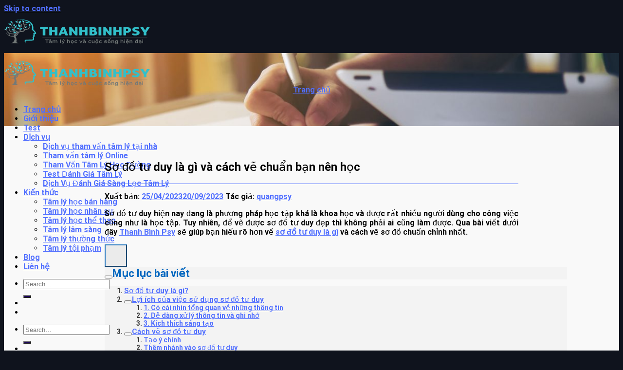

--- FILE ---
content_type: text/html; charset=UTF-8
request_url: https://thanhbinhpsy.com/so-do-tu-duy-la-gi/
body_size: 28481
content:

<!DOCTYPE html>
<html lang="vi" prefix="og: https://ogp.me/ns#" class="loading-site no-js">
<head><meta charset="UTF-8" /><script>if(navigator.userAgent.match(/MSIE|Internet Explorer/i)||navigator.userAgent.match(/Trident\/7\..*?rv:11/i)){var href=document.location.href;if(!href.match(/[?&]nowprocket/)){if(href.indexOf("?")==-1){if(href.indexOf("#")==-1){document.location.href=href+"?nowprocket=1"}else{document.location.href=href.replace("#","?nowprocket=1#")}}else{if(href.indexOf("#")==-1){document.location.href=href+"&nowprocket=1"}else{document.location.href=href.replace("#","&nowprocket=1#")}}}}</script><script>class RocketLazyLoadScripts{constructor(){this.triggerEvents=["keydown","mousedown","mousemove","touchmove","touchstart","touchend","wheel"],this.userEventHandler=this._triggerListener.bind(this),this.touchStartHandler=this._onTouchStart.bind(this),this.touchMoveHandler=this._onTouchMove.bind(this),this.touchEndHandler=this._onTouchEnd.bind(this),this.clickHandler=this._onClick.bind(this),this.interceptedClicks=[],window.addEventListener("pageshow",(e=>{this.persisted=e.persisted})),window.addEventListener("DOMContentLoaded",(()=>{this._preconnect3rdParties()})),this.delayedScripts={normal:[],async:[],defer:[]},this.allJQueries=[]}_addUserInteractionListener(e){document.hidden?e._triggerListener():(this.triggerEvents.forEach((t=>window.addEventListener(t,e.userEventHandler,{passive:!0}))),window.addEventListener("touchstart",e.touchStartHandler,{passive:!0}),window.addEventListener("mousedown",e.touchStartHandler),document.addEventListener("visibilitychange",e.userEventHandler))}_removeUserInteractionListener(){this.triggerEvents.forEach((e=>window.removeEventListener(e,this.userEventHandler,{passive:!0}))),document.removeEventListener("visibilitychange",this.userEventHandler)}_onTouchStart(e){"HTML"!==e.target.tagName&&(window.addEventListener("touchend",this.touchEndHandler),window.addEventListener("mouseup",this.touchEndHandler),window.addEventListener("touchmove",this.touchMoveHandler,{passive:!0}),window.addEventListener("mousemove",this.touchMoveHandler),e.target.addEventListener("click",this.clickHandler),this._renameDOMAttribute(e.target,"onclick","rocket-onclick"))}_onTouchMove(e){window.removeEventListener("touchend",this.touchEndHandler),window.removeEventListener("mouseup",this.touchEndHandler),window.removeEventListener("touchmove",this.touchMoveHandler,{passive:!0}),window.removeEventListener("mousemove",this.touchMoveHandler),e.target.removeEventListener("click",this.clickHandler),this._renameDOMAttribute(e.target,"rocket-onclick","onclick")}_onTouchEnd(e){window.removeEventListener("touchend",this.touchEndHandler),window.removeEventListener("mouseup",this.touchEndHandler),window.removeEventListener("touchmove",this.touchMoveHandler,{passive:!0}),window.removeEventListener("mousemove",this.touchMoveHandler)}_onClick(e){e.target.removeEventListener("click",this.clickHandler),this._renameDOMAttribute(e.target,"rocket-onclick","onclick"),this.interceptedClicks.push(e),e.preventDefault(),e.stopPropagation(),e.stopImmediatePropagation()}_replayClicks(){window.removeEventListener("touchstart",this.touchStartHandler,{passive:!0}),window.removeEventListener("mousedown",this.touchStartHandler),this.interceptedClicks.forEach((e=>{e.target.dispatchEvent(new MouseEvent("click",{view:e.view,bubbles:!0,cancelable:!0}))}))}_renameDOMAttribute(e,t,n){e.hasAttribute&&e.hasAttribute(t)&&(event.target.setAttribute(n,event.target.getAttribute(t)),event.target.removeAttribute(t))}_triggerListener(){this._removeUserInteractionListener(this),"loading"===document.readyState?document.addEventListener("DOMContentLoaded",this._loadEverythingNow.bind(this)):this._loadEverythingNow()}_preconnect3rdParties(){let e=[];document.querySelectorAll("script[type=rocketlazyloadscript]").forEach((t=>{if(t.hasAttribute("src")){const n=new URL(t.src).origin;n!==location.origin&&e.push({src:n,crossOrigin:t.crossOrigin||"module"===t.getAttribute("data-rocket-type")})}})),e=[...new Map(e.map((e=>[JSON.stringify(e),e]))).values()],this._batchInjectResourceHints(e,"preconnect")}async _loadEverythingNow(){this.lastBreath=Date.now(),this._delayEventListeners(),this._delayJQueryReady(this),this._handleDocumentWrite(),this._registerAllDelayedScripts(),this._preloadAllScripts(),await this._loadScriptsFromList(this.delayedScripts.normal),await this._loadScriptsFromList(this.delayedScripts.defer),await this._loadScriptsFromList(this.delayedScripts.async);try{await this._triggerDOMContentLoaded(),await this._triggerWindowLoad()}catch(e){}window.dispatchEvent(new Event("rocket-allScriptsLoaded")),this._replayClicks()}_registerAllDelayedScripts(){document.querySelectorAll("script[type=rocketlazyloadscript]").forEach((e=>{e.hasAttribute("src")?e.hasAttribute("async")&&!1!==e.async?this.delayedScripts.async.push(e):e.hasAttribute("defer")&&!1!==e.defer||"module"===e.getAttribute("data-rocket-type")?this.delayedScripts.defer.push(e):this.delayedScripts.normal.push(e):this.delayedScripts.normal.push(e)}))}async _transformScript(e){return await this._littleBreath(),new Promise((t=>{const n=document.createElement("script");[...e.attributes].forEach((e=>{let t=e.nodeName;"type"!==t&&("data-rocket-type"===t&&(t="type"),n.setAttribute(t,e.nodeValue))})),e.hasAttribute("src")?(n.addEventListener("load",t),n.addEventListener("error",t)):(n.text=e.text,t());try{e.parentNode.replaceChild(n,e)}catch(e){t()}}))}async _loadScriptsFromList(e){const t=e.shift();return t?(await this._transformScript(t),this._loadScriptsFromList(e)):Promise.resolve()}_preloadAllScripts(){this._batchInjectResourceHints([...this.delayedScripts.normal,...this.delayedScripts.defer,...this.delayedScripts.async],"preload")}_batchInjectResourceHints(e,t){var n=document.createDocumentFragment();e.forEach((e=>{if(e.src){const i=document.createElement("link");i.href=e.src,i.rel=t,"preconnect"!==t&&(i.as="script"),e.getAttribute&&"module"===e.getAttribute("data-rocket-type")&&(i.crossOrigin=!0),e.crossOrigin&&(i.crossOrigin=e.crossOrigin),n.appendChild(i)}})),document.head.appendChild(n)}_delayEventListeners(){let e={};function t(t,n){!function(t){function n(n){return e[t].eventsToRewrite.indexOf(n)>=0?"rocket-"+n:n}e[t]||(e[t]={originalFunctions:{add:t.addEventListener,remove:t.removeEventListener},eventsToRewrite:[]},t.addEventListener=function(){arguments[0]=n(arguments[0]),e[t].originalFunctions.add.apply(t,arguments)},t.removeEventListener=function(){arguments[0]=n(arguments[0]),e[t].originalFunctions.remove.apply(t,arguments)})}(t),e[t].eventsToRewrite.push(n)}function n(e,t){let n=e[t];Object.defineProperty(e,t,{get:()=>n||function(){},set(i){e["rocket"+t]=n=i}})}t(document,"DOMContentLoaded"),t(window,"DOMContentLoaded"),t(window,"load"),t(window,"pageshow"),t(document,"readystatechange"),n(document,"onreadystatechange"),n(window,"onload"),n(window,"onpageshow")}_delayJQueryReady(e){let t=window.jQuery;Object.defineProperty(window,"jQuery",{get:()=>t,set(n){if(n&&n.fn&&!e.allJQueries.includes(n)){n.fn.ready=n.fn.init.prototype.ready=function(t){e.domReadyFired?t.bind(document)(n):document.addEventListener("rocket-DOMContentLoaded",(()=>t.bind(document)(n)))};const t=n.fn.on;n.fn.on=n.fn.init.prototype.on=function(){if(this[0]===window){function e(e){return e.split(" ").map((e=>"load"===e||0===e.indexOf("load.")?"rocket-jquery-load":e)).join(" ")}"string"==typeof arguments[0]||arguments[0]instanceof String?arguments[0]=e(arguments[0]):"object"==typeof arguments[0]&&Object.keys(arguments[0]).forEach((t=>{delete Object.assign(arguments[0],{[e(t)]:arguments[0][t]})[t]}))}return t.apply(this,arguments),this},e.allJQueries.push(n)}t=n}})}async _triggerDOMContentLoaded(){this.domReadyFired=!0,await this._littleBreath(),document.dispatchEvent(new Event("rocket-DOMContentLoaded")),await this._littleBreath(),window.dispatchEvent(new Event("rocket-DOMContentLoaded")),await this._littleBreath(),document.dispatchEvent(new Event("rocket-readystatechange")),await this._littleBreath(),document.rocketonreadystatechange&&document.rocketonreadystatechange()}async _triggerWindowLoad(){await this._littleBreath(),window.dispatchEvent(new Event("rocket-load")),await this._littleBreath(),window.rocketonload&&window.rocketonload(),await this._littleBreath(),this.allJQueries.forEach((e=>e(window).trigger("rocket-jquery-load"))),await this._littleBreath();const e=new Event("rocket-pageshow");e.persisted=this.persisted,window.dispatchEvent(e),await this._littleBreath(),window.rocketonpageshow&&window.rocketonpageshow({persisted:this.persisted})}_handleDocumentWrite(){const e=new Map;document.write=document.writeln=function(t){const n=document.currentScript,i=document.createRange(),r=n.parentElement;let o=e.get(n);void 0===o&&(o=n.nextSibling,e.set(n,o));const s=document.createDocumentFragment();i.setStart(s,0),s.appendChild(i.createContextualFragment(t)),r.insertBefore(s,o)}}async _littleBreath(){Date.now()-this.lastBreath>45&&(await this._requestAnimFrame(),this.lastBreath=Date.now())}async _requestAnimFrame(){return document.hidden?new Promise((e=>setTimeout(e))):new Promise((e=>requestAnimationFrame(e)))}static run(){const e=new RocketLazyLoadScripts;e._addUserInteractionListener(e)}}RocketLazyLoadScripts.run();</script>
	
	<link rel="profile" href="http://gmpg.org/xfn/11" />
	<link rel="pingback" href="https://thanhbinhpsy.com/xmlrpc.php" />

	<script type="rocketlazyloadscript">(function(html){html.className = html.className.replace(/\bno-js\b/,'js')})(document.documentElement);</script>
<meta name="viewport" content="width=device-width, initial-scale=1, maximum-scale=1" />
<!-- Tối ưu hóa công cụ tìm kiếm bởi Rank Math - https://rankmath.com/ -->
<title>Sơ đồ Tư Duy Là Gì Và Cách Vẽ Chuẩn Bạn Nên Học - Thanh Bình PSY|Sơ đồ Tư Duy Là Gì Và Cách Vẽ Chuẩn Bạn Nên Học - Thanh Bình PSY|Sơ đồ Tư Duy Là Gì Và Cách Vẽ Chuẩn Bạn Nên Học - Thanh Bình PSY</title>
<meta name="description" content="Sơ đồ tư duy đang là một công cụ nhằm tận dụng khả năng ghi nhận hình ảnh của não bộ. Vậy sơ đồ tư duy là gì và cách vẽ ra sao? bấm vào đây để xem.|Sơ đồ tư duy đang là một công cụ nhằm tận dụng khả năng ghi nhận hình ảnh của não bộ. Vậy sơ đồ tư duy là gì và cách vẽ ra sao? bấm vào đây để xem.|Sơ đồ tư duy đang là một công cụ nhằm tận dụng khả năng ghi nhận hình ảnh của não bộ. Vậy sơ đồ tư duy là gì và cách vẽ ra sao? bấm vào đây để xem."/>
<meta name="robots" content="follow, index, max-snippet:-1, max-video-preview:-1, max-image-preview:large"/>
<link rel="canonical" href="https://thanhbinhpsy.com/so-do-tu-duy-la-gi/" />
<meta property="og:locale" content="vi_VN" />
<meta property="og:type" content="article" />
<meta property="og:title" content="Sơ đồ Tư Duy Là Gì Và Cách Vẽ Chuẩn Bạn Nên Học - Thanh Bình PSY|Sơ đồ Tư Duy Là Gì Và Cách Vẽ Chuẩn Bạn Nên Học - Thanh Bình PSY|Sơ đồ Tư Duy Là Gì Và Cách Vẽ Chuẩn Bạn Nên Học - Thanh Bình PSY" />
<meta property="og:description" content="Sơ đồ tư duy đang là một công cụ nhằm tận dụng khả năng ghi nhận hình ảnh của não bộ. Vậy sơ đồ tư duy là gì và cách vẽ ra sao? bấm vào đây để xem.|Sơ đồ tư duy đang là một công cụ nhằm tận dụng khả năng ghi nhận hình ảnh của não bộ. Vậy sơ đồ tư duy là gì và cách vẽ ra sao? bấm vào đây để xem.|Sơ đồ tư duy đang là một công cụ nhằm tận dụng khả năng ghi nhận hình ảnh của não bộ. Vậy sơ đồ tư duy là gì và cách vẽ ra sao? bấm vào đây để xem." />
<meta property="og:url" content="https://thanhbinhpsy.com/so-do-tu-duy-la-gi/" />
<meta property="og:site_name" content="Thanh Bình Psy" />
<meta property="article:publisher" content="https://www.facebook.com/thamvantamlythanhbinhpsy/" />
<meta property="article:author" content="https://www.facebook.com/thanhbinhpsy/" />
<meta property="article:section" content="Blog" />
<meta property="og:updated_time" content="2023-09-20T17:02:57+07:00" />
<meta property="fb:admins" content="https://www.facebook.com/thanhbinhpsy" />
<meta property="og:image" content="https://thanhbinhpsy.com/wp-content/uploads/2021/11/so-do-tu-duy-la-gi-2.jpg" />
<meta property="og:image:secure_url" content="https://thanhbinhpsy.com/wp-content/uploads/2021/11/so-do-tu-duy-la-gi-2.jpg" />
<meta property="og:image:width" content="700" />
<meta property="og:image:height" content="408" />
<meta property="og:image:alt" content="sơ đồ tư duy là gì và cách vẽ" />
<meta property="og:image:type" content="image/jpeg" />
<meta property="article:published_time" content="2023-04-25T01:09:26+07:00" />
<meta property="article:modified_time" content="2023-09-20T17:02:57+07:00" />
<meta name="twitter:card" content="summary_large_image" />
<meta name="twitter:title" content="Sơ đồ Tư Duy Là Gì Và Cách Vẽ Chuẩn Bạn Nên Học - Thanh Bình PSY|Sơ đồ Tư Duy Là Gì Và Cách Vẽ Chuẩn Bạn Nên Học - Thanh Bình PSY|Sơ đồ Tư Duy Là Gì Và Cách Vẽ Chuẩn Bạn Nên Học - Thanh Bình PSY" />
<meta name="twitter:description" content="Sơ đồ tư duy đang là một công cụ nhằm tận dụng khả năng ghi nhận hình ảnh của não bộ. Vậy sơ đồ tư duy là gì và cách vẽ ra sao? bấm vào đây để xem.|Sơ đồ tư duy đang là một công cụ nhằm tận dụng khả năng ghi nhận hình ảnh của não bộ. Vậy sơ đồ tư duy là gì và cách vẽ ra sao? bấm vào đây để xem.|Sơ đồ tư duy đang là một công cụ nhằm tận dụng khả năng ghi nhận hình ảnh của não bộ. Vậy sơ đồ tư duy là gì và cách vẽ ra sao? bấm vào đây để xem." />
<meta name="twitter:site" content="@thanhbinhpsy" />
<meta name="twitter:creator" content="@thanhbinhpsy" />
<meta name="twitter:image" content="https://thanhbinhpsy.com/wp-content/uploads/2021/11/so-do-tu-duy-la-gi-2.jpg" />
<meta name="twitter:label1" content="Được viết bởi" />
<meta name="twitter:data1" content="quangpsy" />
<meta name="twitter:label2" content="Thời gian để đọc" />
<meta name="twitter:data2" content="8 phút" />
<script type="application/ld+json" class="rank-math-schema">{"@context":"https://schema.org","@graph":[{"@type":["Organization"],"@id":"https://thanhbinhpsy.com/#organization","name":"Thanh B\u00ecnh Psy","url":"https://thanhbinhpsy.com","sameAs":["https://www.facebook.com/thamvantamlythanhbinhpsy/","https://twitter.com/thanhbinhpsy"],"email":"thanhbinhpsy@gmail.com","logo":{"@type":"ImageObject","@id":"https://thanhbinhpsy.com/#logo","url":"https://thanhbinhpsy.com/wp-content/uploads/2021/11/thanhbinhpsy_nguoi_tuoi_mat_tam_hon_2.jpg","contentUrl":"https://thanhbinhpsy.com/wp-content/uploads/2021/11/thanhbinhpsy_nguoi_tuoi_mat_tam_hon_2.jpg","caption":"Thanh B\u00ecnh Psy","inLanguage":"vi","width":"1060","height":"437"},"priceRange":"$$"},{"@type":"WebSite","@id":"https://thanhbinhpsy.com/#website","url":"https://thanhbinhpsy.com","name":"Thanh B\u00ecnh Psy","publisher":{"@id":"https://thanhbinhpsy.com/#organization"},"inLanguage":"vi"},{"@type":"ImageObject","@id":"https://thanhbinhpsy.com/wp-content/uploads/2021/11/so-do-tu-duy-la-gi-2.jpg","url":"https://thanhbinhpsy.com/wp-content/uploads/2021/11/so-do-tu-duy-la-gi-2.jpg","width":"700","height":"408","caption":"s\u01a1 \u0111\u1ed3 t\u01b0 duy l\u00e0 g\u00ec v\u00e0 c\u00e1ch v\u1ebd","inLanguage":"vi"},{"@type":"BreadcrumbList","@id":"https://thanhbinhpsy.com/so-do-tu-duy-la-gi/#breadcrumb","itemListElement":[{"@type":"ListItem","position":"1","item":{"@id":"https://thanhbinhpsy.com","name":"Trang ch\u1ee7"}},{"@type":"ListItem","position":"2","item":{"@id":"https://thanhbinhpsy.com/so-do-tu-duy-la-gi/","name":"S\u01a1 \u0111\u1ed3 t\u01b0 duy l\u00e0 g\u00ec v\u00e0 c\u00e1ch v\u1ebd chu\u1ea9n b\u1ea1n n\u00ean h\u1ecdc"}}]},{"@type":"WebPage","@id":"https://thanhbinhpsy.com/so-do-tu-duy-la-gi/#webpage","url":"https://thanhbinhpsy.com/so-do-tu-duy-la-gi/","name":"S\u01a1 \u0111\u1ed3 T\u01b0 Duy L\u00e0 G\u00ec V\u00e0 C\u00e1ch V\u1ebd Chu\u1ea9n B\u1ea1n N\u00ean H\u1ecdc - Thanh B\u00ecnh PSY|S\u01a1 \u0111\u1ed3 T\u01b0 Duy L\u00e0 G\u00ec V\u00e0 C\u00e1ch V\u1ebd Chu\u1ea9n B\u1ea1n N\u00ean H\u1ecdc - Thanh B\u00ecnh PSY|S\u01a1 \u0111\u1ed3 T\u01b0 Duy L\u00e0 G\u00ec V\u00e0 C\u00e1ch V\u1ebd Chu\u1ea9n B\u1ea1n N\u00ean H\u1ecdc - Thanh B\u00ecnh PSY","datePublished":"2023-04-25T01:09:26+07:00","dateModified":"2023-09-20T17:02:57+07:00","isPartOf":{"@id":"https://thanhbinhpsy.com/#website"},"primaryImageOfPage":{"@id":"https://thanhbinhpsy.com/wp-content/uploads/2021/11/so-do-tu-duy-la-gi-2.jpg"},"inLanguage":"vi","breadcrumb":{"@id":"https://thanhbinhpsy.com/so-do-tu-duy-la-gi/#breadcrumb"}},{"@type":"Article","headline":"S\u01a1 \u0111\u1ed3 T\u01b0 Duy L\u00e0 G\u00ec V\u00e0 C\u00e1ch V\u1ebd Chu\u1ea9n B\u1ea1n N\u00ean H\u1ecdc - Thanh B\u00ecnh PSY|S\u01a1 \u0111\u1ed3 T\u01b0 Duy L\u00e0 G\u00ec V\u00e0 C\u00e1ch V\u1ebd Chu\u1ea9n B\u1ea1n N\u00ean H\u1ecdc - Thanh B\u00ecnh PSY|S\u01a1 \u0111\u1ed3 T\u01b0 Duy L\u00e0 G\u00ec V\u00e0 C\u00e1ch V\u1ebd Chu\u1ea9n B\u1ea1n N\u00ean H\u1ecdc - Thanh B\u00ecnh PSY","datePublished":"2023-04-25T01:09:26+07:00","dateModified":"2023-09-20T17:02:57+07:00","author":{"@type":"Person","name":"Tr\u1ea7n Th\u1eafng"},"description":"S\u01a1 \u0111\u1ed3 t\u01b0 duy \u0111ang l\u00e0 m\u1ed9t c\u00f4ng c\u1ee5 nh\u1eb1m t\u1eadn d\u1ee5ng kh\u1ea3 n\u0103ng ghi nh\u1eadn h\u00ecnh \u1ea3nh c\u1ee7a n\u00e3o b\u1ed9. V\u1eady s\u01a1 \u0111\u1ed3 t\u01b0 duy l\u00e0 g\u00ec v\u00e0 c\u00e1ch v\u1ebd ra sao? b\u1ea5m v\u00e0o \u0111\u00e2y \u0111\u1ec3 xem.","name":"S\u01a1 \u0111\u1ed3 T\u01b0 Duy L\u00e0 G\u00ec V\u00e0 C\u00e1ch V\u1ebd Chu\u1ea9n B\u1ea1n N\u00ean H\u1ecdc - Thanh B\u00ecnh PSY|S\u01a1 \u0111\u1ed3 T\u01b0 Duy L\u00e0 G\u00ec V\u00e0 C\u00e1ch V\u1ebd Chu\u1ea9n B\u1ea1n N\u00ean H\u1ecdc - Thanh B\u00ecnh PSY|S\u01a1 \u0111\u1ed3 T\u01b0 Duy L\u00e0 G\u00ec V\u00e0 C\u00e1ch V\u1ebd Chu\u1ea9n B\u1ea1n N\u00ean H\u1ecdc - Thanh B\u00ecnh PSY","@id":"https://thanhbinhpsy.com/so-do-tu-duy-la-gi/#schema-33914","isPartOf":{"@id":"https://thanhbinhpsy.com/so-do-tu-duy-la-gi/#webpage"},"publisher":{"@id":"https://thanhbinhpsy.com/#organization"},"image":{"@id":"https://thanhbinhpsy.com/wp-content/uploads/2021/11/so-do-tu-duy-la-gi-2.jpg"},"inLanguage":"vi","mainEntityOfPage":{"@id":"https://thanhbinhpsy.com/so-do-tu-duy-la-gi/#webpage"}}]}</script>
<!-- /Plugin SEO WordPress Rank Math -->

<link rel='dns-prefetch' href='//cdn.jsdelivr.net' />
<link rel='dns-prefetch' href='//connect.facebook.net' />
<link rel='dns-prefetch' href='//fonts.googleapis.com' />
<link rel='dns-prefetch' href='//images.dmca.com' />
<link rel='dns-prefetch' href='//google-analytics.com' />
<link rel='dns-prefetch' href='//googletagmanager.com' />
<link rel='dns-prefetch' href='//facebook.com' />

<link rel='prefetch' href='https://thanhbinhpsy.com/wp-content/themes/flatsome/assets/js/chunk.countup.js?ver=3.16.0' />
<link rel='prefetch' href='https://thanhbinhpsy.com/wp-content/themes/flatsome/assets/js/chunk.sticky-sidebar.js?ver=3.16.0' />
<link rel='prefetch' href='https://thanhbinhpsy.com/wp-content/themes/flatsome/assets/js/chunk.tooltips.js?ver=3.16.0' />
<link rel='prefetch' href='https://thanhbinhpsy.com/wp-content/themes/flatsome/assets/js/chunk.vendors-popups.js?ver=3.16.0' />
<link rel='prefetch' href='https://thanhbinhpsy.com/wp-content/themes/flatsome/assets/js/chunk.vendors-slider.js?ver=3.16.0' />
<link rel="alternate" type="application/rss+xml" title="Dòng thông tin Thanh Bình Psy &raquo;" href="https://thanhbinhpsy.com/feed/" />
<link rel="alternate" type="application/rss+xml" title="Thanh Bình Psy &raquo; Dòng bình luận" href="https://thanhbinhpsy.com/comments/feed/" />
<link rel="alternate" title="oNhúng (JSON)" type="application/json+oembed" href="https://thanhbinhpsy.com/wp-json/oembed/1.0/embed?url=https%3A%2F%2Fthanhbinhpsy.com%2Fso-do-tu-duy-la-gi%2F" />
<link rel="alternate" title="oNhúng (XML)" type="text/xml+oembed" href="https://thanhbinhpsy.com/wp-json/oembed/1.0/embed?url=https%3A%2F%2Fthanhbinhpsy.com%2Fso-do-tu-duy-la-gi%2F&#038;format=xml" />
<style id='wp-img-auto-sizes-contain-inline-css' type='text/css'>
img:is([sizes=auto i],[sizes^="auto," i]){contain-intrinsic-size:3000px 1500px}
/*# sourceURL=wp-img-auto-sizes-contain-inline-css */
</style>
<style id='classic-theme-styles-inline-css' type='text/css'>
/*! This file is auto-generated */
.wp-block-button__link{color:#fff;background-color:#32373c;border-radius:9999px;box-shadow:none;text-decoration:none;padding:calc(.667em + 2px) calc(1.333em + 2px);font-size:1.125em}.wp-block-file__button{background:#32373c;color:#fff;text-decoration:none}
/*# sourceURL=/wp-includes/css/classic-themes.min.css */
</style>
<link data-minify="1" rel='stylesheet' id='contact-form-7-css' href='https://thanhbinhpsy.com/wp-content/cache/min/1/wp-content/plugins/contact-form-7/includes/css/styles.css?ver=1700626902' type='text/css' media='all' />
<link data-minify="1" rel='stylesheet' id='fixedtoc-style-css' href='https://thanhbinhpsy.com/wp-content/cache/min/1/wp-content/plugins/fixed-toc/frontend/assets/css/ftoc.min.css?ver=1700626902' type='text/css' media='all' />
<style id='fixedtoc-style-inline-css' type='text/css'>
.ftwp-in-post#ftwp-container-outer { height: auto; } #ftwp-container.ftwp-wrap #ftwp-contents { width: 450px; height: auto; } .ftwp-in-post#ftwp-container-outer #ftwp-contents { height: auto; } .ftwp-in-post#ftwp-container-outer.ftwp-float-none #ftwp-contents { width: 950px; } #ftwp-container.ftwp-wrap #ftwp-trigger { width: 46px; height: 46px; font-size: 27.6px; } #ftwp-container #ftwp-trigger.ftwp-border-medium { font-size: 26.6px; } #ftwp-container.ftwp-wrap #ftwp-header { font-size: 22px; font-family: inherit; } #ftwp-container.ftwp-wrap #ftwp-header-title { font-weight: bold; } #ftwp-container.ftwp-wrap #ftwp-list { font-size: 14px; font-family: inherit; } #ftwp-container #ftwp-list.ftwp-liststyle-decimal .ftwp-anchor::before { font-size: 14px; } #ftwp-container #ftwp-list.ftwp-strong-first>.ftwp-item>.ftwp-anchor .ftwp-text { font-size: 15.4px; } #ftwp-container #ftwp-list.ftwp-strong-first.ftwp-liststyle-decimal>.ftwp-item>.ftwp-anchor::before { font-size: 15.4px; } #ftwp-container.ftwp-wrap #ftwp-trigger { color: #1e73be; background: rgba(234,234,234,0.95); } #ftwp-container.ftwp-wrap #ftwp-trigger { border-color: rgba(30,115,190,0.95); } #ftwp-container.ftwp-wrap #ftwp-contents { border-color: rgba(0,0,0,0.95); } #ftwp-container.ftwp-wrap #ftwp-header { color: #0066bf; background: rgba(243,243,243,0.95); } #ftwp-container.ftwp-wrap #ftwp-contents:hover #ftwp-header { background: #f3f3f3; } #ftwp-container.ftwp-wrap #ftwp-list { color: #333; background: rgba(243,243,243,0.95); } #ftwp-container.ftwp-wrap #ftwp-contents:hover #ftwp-list { background: #f3f3f3; } #ftwp-container.ftwp-wrap #ftwp-list .ftwp-anchor:hover { color: #172e9e; } #ftwp-container.ftwp-wrap #ftwp-list .ftwp-anchor:focus, #ftwp-container.ftwp-wrap #ftwp-list .ftwp-active, #ftwp-container.ftwp-wrap #ftwp-list .ftwp-active:hover { color: #fff; } #ftwp-container.ftwp-wrap #ftwp-list .ftwp-text::before { background: rgba(0,102,191,0.95); } .ftwp-heading-target::before { background: rgba(221,51,51,0.95); }
/*# sourceURL=fixedtoc-style-inline-css */
</style>
<link data-minify="1" rel='stylesheet' id='flatsome-main-css' href='https://thanhbinhpsy.com/wp-content/cache/min/1/wp-content/themes/flatsome/assets/css/flatsome.css?ver=1700626902' type='text/css' media='all' />
<style id='flatsome-main-inline-css' type='text/css'>
@font-face {
				font-family: "fl-icons";
				font-display: block;
				src: url(https://thanhbinhpsy.com/wp-content/themes/flatsome/assets/css/icons/fl-icons.eot?v=3.16.0);
				src:
					url(https://thanhbinhpsy.com/wp-content/themes/flatsome/assets/css/icons/fl-icons.eot#iefix?v=3.16.0) format("embedded-opentype"),
					url(https://thanhbinhpsy.com/wp-content/themes/flatsome/assets/css/icons/fl-icons.woff2?v=3.16.0) format("woff2"),
					url(https://thanhbinhpsy.com/wp-content/themes/flatsome/assets/css/icons/fl-icons.ttf?v=3.16.0) format("truetype"),
					url(https://thanhbinhpsy.com/wp-content/themes/flatsome/assets/css/icons/fl-icons.woff?v=3.16.0) format("woff"),
					url(https://thanhbinhpsy.com/wp-content/themes/flatsome/assets/css/icons/fl-icons.svg?v=3.16.0#fl-icons) format("svg");
			}
/*# sourceURL=flatsome-main-inline-css */
</style>
<script type="rocketlazyloadscript" data-rocket-type="text/javascript" src="https://thanhbinhpsy.com/wp-includes/js/jquery/jquery.min.js" id="jquery-core-js" defer></script>
<link rel="https://api.w.org/" href="https://thanhbinhpsy.com/wp-json/" /><link rel="alternate" title="JSON" type="application/json" href="https://thanhbinhpsy.com/wp-json/wp/v2/posts/35049" /><link rel="EditURI" type="application/rsd+xml" title="RSD" href="https://thanhbinhpsy.com/xmlrpc.php?rsd" />

<link rel='shortlink' href='https://thanhbinhpsy.com/?p=35049' />
<meta name="google-site-verification" content="3o9i0QXl0IW5AcU2TcdbiEywwp5SrO5ceKhD14cJLr4" />
<!-- Google tag (gtag.js) -->
<script type="rocketlazyloadscript" async src="https://www.googletagmanager.com/gtag/js?id=G-E4T2HCMNMJ"></script>
<script type="rocketlazyloadscript">
  window.dataLayer = window.dataLayer || [];
  function gtag(){dataLayer.push(arguments);}
  gtag('js', new Date());

  gtag('config', 'G-E4T2HCMNMJ');
</script>
<style>.bg{opacity: 0; transition: opacity 1s; -webkit-transition: opacity 1s;} .bg-loaded{opacity: 1;}</style><!-- Google Tag Manager -->
<script type="rocketlazyloadscript">(function(w,d,s,l,i){w[l]=w[l]||[];w[l].push({'gtm.start':
new Date().getTime(),event:'gtm.js'});var f=d.getElementsByTagName(s)[0],
j=d.createElement(s),dl=l!='dataLayer'?'&l='+l:'';j.async=true;j.src=
'https://www.googletagmanager.com/gtm.js?id='+i+dl;f.parentNode.insertBefore(j,f);
})(window,document,'script','dataLayer','GTM-N7CPW7X');</script>
<!-- End Google Tag Manager --><noscript><style>.lazyload[data-src]{display:none !important;}</style></noscript><style>.lazyload{background-image:none !important;}.lazyload:before{background-image:none !important;}</style><link rel="icon" href="https://thanhbinhpsy.com/wp-content/uploads/2023/06/cropped-Logo-icon-thanh-binh-1-32x32.png" sizes="32x32" />
<link rel="icon" href="https://thanhbinhpsy.com/wp-content/uploads/2023/06/cropped-Logo-icon-thanh-binh-1-192x192.png" sizes="192x192" />
<link rel="apple-touch-icon" href="https://thanhbinhpsy.com/wp-content/uploads/2023/06/cropped-Logo-icon-thanh-binh-1-180x180.png" />
<meta name="msapplication-TileImage" content="https://thanhbinhpsy.com/wp-content/uploads/2023/06/cropped-Logo-icon-thanh-binh-1-270x270.png" />
<style id="custom-css" type="text/css">:root {--primary-color: #37c0ca;}.container-width, .full-width .ubermenu-nav, .container, .row{max-width: 1770px}.row.row-collapse{max-width: 1740px}.row.row-small{max-width: 1762.5px}.row.row-large{max-width: 1800px}.header-main{height: 82px}#logo img{max-height: 82px}#logo{width:166px;}.header-bottom{min-height: 10px}.header-top{min-height: 20px}.transparent .header-main{height: 30px}.transparent #logo img{max-height: 30px}.has-transparent + .page-title:first-of-type,.has-transparent + #main > .page-title,.has-transparent + #main > div > .page-title,.has-transparent + #main .page-header-wrapper:first-of-type .page-title{padding-top: 30px;}.header.show-on-scroll,.stuck .header-main{height:70px!important}.stuck #logo img{max-height: 70px!important}.search-form{ width: 45%;}.header-bg-color {background-color: rgba(255,255,255,0.9)}.header-bottom {background-color: #f1f1f1}.header-wrapper:not(.stuck) .header-main .header-nav{margin-top: 2px }@media (max-width: 549px) {.header-main{height: 64px}#logo img{max-height: 64px}}.blog-wrapper{background-color: #f9f9f9;}/* Color */.accordion-title.active, .has-icon-bg .icon .icon-inner,.logo a, .primary.is-underline, .primary.is-link, .badge-outline .badge-inner, .nav-outline > li.active> a,.nav-outline >li.active > a, .cart-icon strong,[data-color='primary'], .is-outline.primary{color: #37c0ca;}/* Color !important */[data-text-color="primary"]{color: #37c0ca!important;}/* Background Color */[data-text-bg="primary"]{background-color: #37c0ca;}/* Background */.scroll-to-bullets a,.featured-title, .label-new.menu-item > a:after, .nav-pagination > li > .current,.nav-pagination > li > span:hover,.nav-pagination > li > a:hover,.has-hover:hover .badge-outline .badge-inner,button[type="submit"], .button.wc-forward:not(.checkout):not(.checkout-button), .button.submit-button, .button.primary:not(.is-outline),.featured-table .title,.is-outline:hover, .has-icon:hover .icon-label,.nav-dropdown-bold .nav-column li > a:hover, .nav-dropdown.nav-dropdown-bold > li > a:hover, .nav-dropdown-bold.dark .nav-column li > a:hover, .nav-dropdown.nav-dropdown-bold.dark > li > a:hover, .header-vertical-menu__opener ,.is-outline:hover, .tagcloud a:hover,.grid-tools a, input[type='submit']:not(.is-form), .box-badge:hover .box-text, input.button.alt,.nav-box > li > a:hover,.nav-box > li.active > a,.nav-pills > li.active > a ,.current-dropdown .cart-icon strong, .cart-icon:hover strong, .nav-line-bottom > li > a:before, .nav-line-grow > li > a:before, .nav-line > li > a:before,.banner, .header-top, .slider-nav-circle .flickity-prev-next-button:hover svg, .slider-nav-circle .flickity-prev-next-button:hover .arrow, .primary.is-outline:hover, .button.primary:not(.is-outline), input[type='submit'].primary, input[type='submit'].primary, input[type='reset'].button, input[type='button'].primary, .badge-inner{background-color: #37c0ca;}/* Border */.nav-vertical.nav-tabs > li.active > a,.scroll-to-bullets a.active,.nav-pagination > li > .current,.nav-pagination > li > span:hover,.nav-pagination > li > a:hover,.has-hover:hover .badge-outline .badge-inner,.accordion-title.active,.featured-table,.is-outline:hover, .tagcloud a:hover,blockquote, .has-border, .cart-icon strong:after,.cart-icon strong,.blockUI:before, .processing:before,.loading-spin, .slider-nav-circle .flickity-prev-next-button:hover svg, .slider-nav-circle .flickity-prev-next-button:hover .arrow, .primary.is-outline:hover{border-color: #37c0ca}.nav-tabs > li.active > a{border-top-color: #37c0ca}.widget_shopping_cart_content .blockUI.blockOverlay:before { border-left-color: #37c0ca }.woocommerce-checkout-review-order .blockUI.blockOverlay:before { border-left-color: #37c0ca }/* Fill */.slider .flickity-prev-next-button:hover svg,.slider .flickity-prev-next-button:hover .arrow{fill: #37c0ca;}/* Focus */.primary:focus-visible, .submit-button:focus-visible, button[type="submit"]:focus-visible { outline-color: #37c0ca!important; }/* Background Color */[data-icon-label]:after, .secondary.is-underline:hover,.secondary.is-outline:hover,.icon-label,.button.secondary:not(.is-outline),.button.alt:not(.is-outline), .badge-inner.on-sale, .button.checkout, .single_add_to_cart_button, .current .breadcrumb-step{ background-color:#200960; }[data-text-bg="secondary"]{background-color: #200960;}/* Color */.secondary.is-underline,.secondary.is-link, .secondary.is-outline,.stars a.active, .star-rating:before, .woocommerce-page .star-rating:before,.star-rating span:before, .color-secondary{color: #200960}/* Color !important */[data-text-color="secondary"]{color: #200960!important;}/* Border */.secondary.is-outline:hover{border-color:#200960}/* Focus */.secondary:focus-visible, .alt:focus-visible { outline-color: #200960!important; }body{font-size: 100%;}@media screen and (max-width: 549px){body{font-size: 100%;}}body{font-family:"Roboto", sans-serif}body {font-weight: 400;font-style: normal;}body{color: #000000}.nav > li > a {font-family:"Roboto", sans-serif;}.mobile-sidebar-levels-2 .nav > li > ul > li > a {font-family:"Roboto", sans-serif;}.nav > li > a,.mobile-sidebar-levels-2 .nav > li > ul > li > a {font-weight: 700;font-style: normal;}h1,h2,h3,h4,h5,h6,.heading-font, .off-canvas-center .nav-sidebar.nav-vertical > li > a{font-family: "Roboto", sans-serif;}h1,h2,h3,h4,h5,h6,.heading-font,.banner h1,.banner h2 {font-weight: 400;font-style: normal;}h1,h2,h3,h4,h5,h6,.heading-font{color: #000000;}.breadcrumbs{text-transform: none;}.nav > li > a, .links > li > a{text-transform: none;}.section-title span{text-transform: none;}.alt-font{font-family: "Dancing Script", sans-serif;}.alt-font {font-weight: 400!important;font-style: normal!important;}a{color: #516fff;}a:hover{color: #dd9933;}.tagcloud a:hover{border-color: #dd9933;background-color: #dd9933;}.absolute-footer, html{background-color: #0f131d}.nav-vertical-fly-out > li + li {border-top-width: 1px; border-top-style: solid;}/* Custom CSS */.relatedthumb img {height: 198px;max-height: max-content;}/* Custom CSS Tablet */@media (max-width: 849px){.relatedthumb img {height: 100%;max-height: max-content;}}/* Custom CSS Mobile */@media (max-width: 549px){.relatedthumb img {height: 100%;max-height: max-content;}}.label-new.menu-item > a:after{content:"New";}.label-hot.menu-item > a:after{content:"Hot";}.label-sale.menu-item > a:after{content:"Sale";}.label-popular.menu-item > a:after{content:"Popular";}</style>		<style type="text/css" id="wp-custom-css">
			#responsive-form{
	max-width:800px /*-- đổi chiều ngang cua form--*/;
	margin:0 auto;
        width:100%;
}
.form-row{
	width: 100%;
}
.column-half, .column-full{
	float: left;
	position: relative;
	padding: 0.65rem;
	width:100%;
	-webkit-box-sizing: border-box;
        -moz-box-sizing: border-box;
        box-sizing: border-box
}
.clearfix:after {
	content: "";
	display: table;
	clear: both;
}
 
/**Media query**/
@media only screen and (min-width: 48em) { 
	.column-half{
		width: 50%;
	}
}
/* Button submit Contact Form 7 
*/

.wpcf7 input[type = "submit"] {
    color: #ffffff;
    font-weight: 700;
    padding: 10px 25px 10px 25px;
    border: none;
    border-radius: 5px;
    width: auto;
    text-decoration: none;
    text-transform: uppercase;
}

.wpcf7 input:hover[type = "submit"] {
    background: #494949;
    transition: all 0,4s ease 0s;
}

.wpcf7 input:active[type = "submit"] {
    background: #000000;
}
input.wpcf7-form-control.has-spinner.wpcf7-submit {
    position: absolute;
    top: 0;
    bottom: 0;
    left: 0;
    right: 0;
    margin: auto;
}
input.wpcf7-form-control.has-spinner.wpcf7-submit {
    position: absolute;
    top: 0;
    bottom: 0;
    left: 0;
    right: 0;
    margin: auto;
    max-width: 200px;
    width: 50%;  
}
/*an comment*/
span.post_comments.op-7.block.is-xsmall {
    display: none;
}
/*duong line duoi tieu de bai viet*/
.box-blog-post .is-divider {
    margin-top: 0.5em;
    margin-bottom: 0.5em;
    height: 1px;
}
.is-divider {
    height: 1px;
    display: block;
    background-color: rgb(81 111 255);
    margin: 1em 0 1em;
    width: 100%;
    max-width: 900px;
}

/*breadcrumbs*/
.home div#page-breadcrumbs {
display: none;
}
nav.rank-math-breadcrumb {
        background-image: url(/wp-content/uploads/2021/10/slider-1-1.jpg);
    background-position: center center;
    background-repeat: no-repeat;
    background-size: cover;
    height: 150px;
   
	 display: flex;
	 justify-content: center;
	align-items: center;
	
}

/*header chuyen muc*/
header.archive-page-header {
    background-position: center center;
    background-repeat: no-repeat;
    background-size: cover;
}
.page-title {
    position: relative;
    color: black;
}
div#content {
    padding-top: 0px;
}
.large-10.col {
    padding-top: 50px;
}
/*hien thi bai viet danh muc*/
.box-image {
    border-top-left-radius: 10px;
    border-top-right-radius: 10px;
}
.has-shadow>.col>.col-inner {
    background-color: #fff;
    border-radius: 10px;
}
.has-shadow .box:not(.box-overlay):not(.box-shade), .has-shadow.box:not(.box-overlay):not(.box-shade) {
    background-color: #fff;
    border-radius: 10px;
}
.row.large-columns-3.medium-columns-.small-columns-1.has-shadow.row-box-shadow-1 {
    margin-top: -50px;
}
/*cân dòng bai viet*/
h5.post-title.is-large {
    overflow: hidden;
    display: -webkit-box;
    -webkit-line-clamp: 3;
    -webkit-box-orient: vertical;
    text-overflow: ellipsis;
    height: 50px;
}
p.from_the_blog_excerpt {
    color: #4a4a4a;
    font-size: 14px;
    overflow: hidden;
    line-height: 18px;
    font-weight: 400;
    margin: 0 0 6px;
    display: -webkit-box;
    -webkit-line-clamp: 3;
    -webkit-box-orient: vertical;
    text-overflow: ellipsis;
    height: 50px;
}
/*hieu ung text tham van tam ly tai nha*/
.box-overlay.dark .box-text, .box-shade.dark .box-text {
    text-shadow: none;
}
/*page gioi thieu*/
.page-title {
    position: relative;
    padding-top: 39px;
}
/*chieu ngang cua post*/
.post {
    margin: 0 auto;
    max-width: 850px;
}
/*bai lien quan*/
#related_posts .col {
  float: left;
  margin-left: 0;
  list-style: none;
}
.relatedcontent h5 {
  font-size: 14px;
  margin-top: 7px;
}
#related_posts {
  border-top: 4px double #e8e8e8;
        padding-top: 10px;
}
#related_posts li:nth-child(1) {
  padding-left: 0 !important;
}
#related_posts li:nth-child(2) {
  padding-left: 0 !important;
  padding-right: 0 !important;
}
#related_posts li:nth-child(3) {
  padding-right: 0 !important;
}
		</style>
		<style id="kirki-inline-styles">/* cyrillic-ext */
@font-face {
  font-family: 'Roboto';
  font-style: normal;
  font-weight: 400;
  font-stretch: normal;
  font-display: swap;
  src: url(https://thanhbinhpsy.com/wp-content/fonts/roboto/font) format('woff');
  unicode-range: U+0460-052F, U+1C80-1C8A, U+20B4, U+2DE0-2DFF, U+A640-A69F, U+FE2E-FE2F;
}
/* cyrillic */
@font-face {
  font-family: 'Roboto';
  font-style: normal;
  font-weight: 400;
  font-stretch: normal;
  font-display: swap;
  src: url(https://thanhbinhpsy.com/wp-content/fonts/roboto/font) format('woff');
  unicode-range: U+0301, U+0400-045F, U+0490-0491, U+04B0-04B1, U+2116;
}
/* greek-ext */
@font-face {
  font-family: 'Roboto';
  font-style: normal;
  font-weight: 400;
  font-stretch: normal;
  font-display: swap;
  src: url(https://thanhbinhpsy.com/wp-content/fonts/roboto/font) format('woff');
  unicode-range: U+1F00-1FFF;
}
/* greek */
@font-face {
  font-family: 'Roboto';
  font-style: normal;
  font-weight: 400;
  font-stretch: normal;
  font-display: swap;
  src: url(https://thanhbinhpsy.com/wp-content/fonts/roboto/font) format('woff');
  unicode-range: U+0370-0377, U+037A-037F, U+0384-038A, U+038C, U+038E-03A1, U+03A3-03FF;
}
/* math */
@font-face {
  font-family: 'Roboto';
  font-style: normal;
  font-weight: 400;
  font-stretch: normal;
  font-display: swap;
  src: url(https://thanhbinhpsy.com/wp-content/fonts/roboto/font) format('woff');
  unicode-range: U+0302-0303, U+0305, U+0307-0308, U+0310, U+0312, U+0315, U+031A, U+0326-0327, U+032C, U+032F-0330, U+0332-0333, U+0338, U+033A, U+0346, U+034D, U+0391-03A1, U+03A3-03A9, U+03B1-03C9, U+03D1, U+03D5-03D6, U+03F0-03F1, U+03F4-03F5, U+2016-2017, U+2034-2038, U+203C, U+2040, U+2043, U+2047, U+2050, U+2057, U+205F, U+2070-2071, U+2074-208E, U+2090-209C, U+20D0-20DC, U+20E1, U+20E5-20EF, U+2100-2112, U+2114-2115, U+2117-2121, U+2123-214F, U+2190, U+2192, U+2194-21AE, U+21B0-21E5, U+21F1-21F2, U+21F4-2211, U+2213-2214, U+2216-22FF, U+2308-230B, U+2310, U+2319, U+231C-2321, U+2336-237A, U+237C, U+2395, U+239B-23B7, U+23D0, U+23DC-23E1, U+2474-2475, U+25AF, U+25B3, U+25B7, U+25BD, U+25C1, U+25CA, U+25CC, U+25FB, U+266D-266F, U+27C0-27FF, U+2900-2AFF, U+2B0E-2B11, U+2B30-2B4C, U+2BFE, U+3030, U+FF5B, U+FF5D, U+1D400-1D7FF, U+1EE00-1EEFF;
}
/* symbols */
@font-face {
  font-family: 'Roboto';
  font-style: normal;
  font-weight: 400;
  font-stretch: normal;
  font-display: swap;
  src: url(https://thanhbinhpsy.com/wp-content/fonts/roboto/font) format('woff');
  unicode-range: U+0001-000C, U+000E-001F, U+007F-009F, U+20DD-20E0, U+20E2-20E4, U+2150-218F, U+2190, U+2192, U+2194-2199, U+21AF, U+21E6-21F0, U+21F3, U+2218-2219, U+2299, U+22C4-22C6, U+2300-243F, U+2440-244A, U+2460-24FF, U+25A0-27BF, U+2800-28FF, U+2921-2922, U+2981, U+29BF, U+29EB, U+2B00-2BFF, U+4DC0-4DFF, U+FFF9-FFFB, U+10140-1018E, U+10190-1019C, U+101A0, U+101D0-101FD, U+102E0-102FB, U+10E60-10E7E, U+1D2C0-1D2D3, U+1D2E0-1D37F, U+1F000-1F0FF, U+1F100-1F1AD, U+1F1E6-1F1FF, U+1F30D-1F30F, U+1F315, U+1F31C, U+1F31E, U+1F320-1F32C, U+1F336, U+1F378, U+1F37D, U+1F382, U+1F393-1F39F, U+1F3A7-1F3A8, U+1F3AC-1F3AF, U+1F3C2, U+1F3C4-1F3C6, U+1F3CA-1F3CE, U+1F3D4-1F3E0, U+1F3ED, U+1F3F1-1F3F3, U+1F3F5-1F3F7, U+1F408, U+1F415, U+1F41F, U+1F426, U+1F43F, U+1F441-1F442, U+1F444, U+1F446-1F449, U+1F44C-1F44E, U+1F453, U+1F46A, U+1F47D, U+1F4A3, U+1F4B0, U+1F4B3, U+1F4B9, U+1F4BB, U+1F4BF, U+1F4C8-1F4CB, U+1F4D6, U+1F4DA, U+1F4DF, U+1F4E3-1F4E6, U+1F4EA-1F4ED, U+1F4F7, U+1F4F9-1F4FB, U+1F4FD-1F4FE, U+1F503, U+1F507-1F50B, U+1F50D, U+1F512-1F513, U+1F53E-1F54A, U+1F54F-1F5FA, U+1F610, U+1F650-1F67F, U+1F687, U+1F68D, U+1F691, U+1F694, U+1F698, U+1F6AD, U+1F6B2, U+1F6B9-1F6BA, U+1F6BC, U+1F6C6-1F6CF, U+1F6D3-1F6D7, U+1F6E0-1F6EA, U+1F6F0-1F6F3, U+1F6F7-1F6FC, U+1F700-1F7FF, U+1F800-1F80B, U+1F810-1F847, U+1F850-1F859, U+1F860-1F887, U+1F890-1F8AD, U+1F8B0-1F8BB, U+1F8C0-1F8C1, U+1F900-1F90B, U+1F93B, U+1F946, U+1F984, U+1F996, U+1F9E9, U+1FA00-1FA6F, U+1FA70-1FA7C, U+1FA80-1FA89, U+1FA8F-1FAC6, U+1FACE-1FADC, U+1FADF-1FAE9, U+1FAF0-1FAF8, U+1FB00-1FBFF;
}
/* vietnamese */
@font-face {
  font-family: 'Roboto';
  font-style: normal;
  font-weight: 400;
  font-stretch: normal;
  font-display: swap;
  src: url(https://thanhbinhpsy.com/wp-content/fonts/roboto/font) format('woff');
  unicode-range: U+0102-0103, U+0110-0111, U+0128-0129, U+0168-0169, U+01A0-01A1, U+01AF-01B0, U+0300-0301, U+0303-0304, U+0308-0309, U+0323, U+0329, U+1EA0-1EF9, U+20AB;
}
/* latin-ext */
@font-face {
  font-family: 'Roboto';
  font-style: normal;
  font-weight: 400;
  font-stretch: normal;
  font-display: swap;
  src: url(https://thanhbinhpsy.com/wp-content/fonts/roboto/font) format('woff');
  unicode-range: U+0100-02BA, U+02BD-02C5, U+02C7-02CC, U+02CE-02D7, U+02DD-02FF, U+0304, U+0308, U+0329, U+1D00-1DBF, U+1E00-1E9F, U+1EF2-1EFF, U+2020, U+20A0-20AB, U+20AD-20C0, U+2113, U+2C60-2C7F, U+A720-A7FF;
}
/* latin */
@font-face {
  font-family: 'Roboto';
  font-style: normal;
  font-weight: 400;
  font-stretch: normal;
  font-display: swap;
  src: url(https://thanhbinhpsy.com/wp-content/fonts/roboto/font) format('woff');
  unicode-range: U+0000-00FF, U+0131, U+0152-0153, U+02BB-02BC, U+02C6, U+02DA, U+02DC, U+0304, U+0308, U+0329, U+2000-206F, U+20AC, U+2122, U+2191, U+2193, U+2212, U+2215, U+FEFF, U+FFFD;
}
/* cyrillic-ext */
@font-face {
  font-family: 'Roboto';
  font-style: normal;
  font-weight: 700;
  font-stretch: normal;
  font-display: swap;
  src: url(https://thanhbinhpsy.com/wp-content/fonts/roboto/font) format('woff');
  unicode-range: U+0460-052F, U+1C80-1C8A, U+20B4, U+2DE0-2DFF, U+A640-A69F, U+FE2E-FE2F;
}
/* cyrillic */
@font-face {
  font-family: 'Roboto';
  font-style: normal;
  font-weight: 700;
  font-stretch: normal;
  font-display: swap;
  src: url(https://thanhbinhpsy.com/wp-content/fonts/roboto/font) format('woff');
  unicode-range: U+0301, U+0400-045F, U+0490-0491, U+04B0-04B1, U+2116;
}
/* greek-ext */
@font-face {
  font-family: 'Roboto';
  font-style: normal;
  font-weight: 700;
  font-stretch: normal;
  font-display: swap;
  src: url(https://thanhbinhpsy.com/wp-content/fonts/roboto/font) format('woff');
  unicode-range: U+1F00-1FFF;
}
/* greek */
@font-face {
  font-family: 'Roboto';
  font-style: normal;
  font-weight: 700;
  font-stretch: normal;
  font-display: swap;
  src: url(https://thanhbinhpsy.com/wp-content/fonts/roboto/font) format('woff');
  unicode-range: U+0370-0377, U+037A-037F, U+0384-038A, U+038C, U+038E-03A1, U+03A3-03FF;
}
/* math */
@font-face {
  font-family: 'Roboto';
  font-style: normal;
  font-weight: 700;
  font-stretch: normal;
  font-display: swap;
  src: url(https://thanhbinhpsy.com/wp-content/fonts/roboto/font) format('woff');
  unicode-range: U+0302-0303, U+0305, U+0307-0308, U+0310, U+0312, U+0315, U+031A, U+0326-0327, U+032C, U+032F-0330, U+0332-0333, U+0338, U+033A, U+0346, U+034D, U+0391-03A1, U+03A3-03A9, U+03B1-03C9, U+03D1, U+03D5-03D6, U+03F0-03F1, U+03F4-03F5, U+2016-2017, U+2034-2038, U+203C, U+2040, U+2043, U+2047, U+2050, U+2057, U+205F, U+2070-2071, U+2074-208E, U+2090-209C, U+20D0-20DC, U+20E1, U+20E5-20EF, U+2100-2112, U+2114-2115, U+2117-2121, U+2123-214F, U+2190, U+2192, U+2194-21AE, U+21B0-21E5, U+21F1-21F2, U+21F4-2211, U+2213-2214, U+2216-22FF, U+2308-230B, U+2310, U+2319, U+231C-2321, U+2336-237A, U+237C, U+2395, U+239B-23B7, U+23D0, U+23DC-23E1, U+2474-2475, U+25AF, U+25B3, U+25B7, U+25BD, U+25C1, U+25CA, U+25CC, U+25FB, U+266D-266F, U+27C0-27FF, U+2900-2AFF, U+2B0E-2B11, U+2B30-2B4C, U+2BFE, U+3030, U+FF5B, U+FF5D, U+1D400-1D7FF, U+1EE00-1EEFF;
}
/* symbols */
@font-face {
  font-family: 'Roboto';
  font-style: normal;
  font-weight: 700;
  font-stretch: normal;
  font-display: swap;
  src: url(https://thanhbinhpsy.com/wp-content/fonts/roboto/font) format('woff');
  unicode-range: U+0001-000C, U+000E-001F, U+007F-009F, U+20DD-20E0, U+20E2-20E4, U+2150-218F, U+2190, U+2192, U+2194-2199, U+21AF, U+21E6-21F0, U+21F3, U+2218-2219, U+2299, U+22C4-22C6, U+2300-243F, U+2440-244A, U+2460-24FF, U+25A0-27BF, U+2800-28FF, U+2921-2922, U+2981, U+29BF, U+29EB, U+2B00-2BFF, U+4DC0-4DFF, U+FFF9-FFFB, U+10140-1018E, U+10190-1019C, U+101A0, U+101D0-101FD, U+102E0-102FB, U+10E60-10E7E, U+1D2C0-1D2D3, U+1D2E0-1D37F, U+1F000-1F0FF, U+1F100-1F1AD, U+1F1E6-1F1FF, U+1F30D-1F30F, U+1F315, U+1F31C, U+1F31E, U+1F320-1F32C, U+1F336, U+1F378, U+1F37D, U+1F382, U+1F393-1F39F, U+1F3A7-1F3A8, U+1F3AC-1F3AF, U+1F3C2, U+1F3C4-1F3C6, U+1F3CA-1F3CE, U+1F3D4-1F3E0, U+1F3ED, U+1F3F1-1F3F3, U+1F3F5-1F3F7, U+1F408, U+1F415, U+1F41F, U+1F426, U+1F43F, U+1F441-1F442, U+1F444, U+1F446-1F449, U+1F44C-1F44E, U+1F453, U+1F46A, U+1F47D, U+1F4A3, U+1F4B0, U+1F4B3, U+1F4B9, U+1F4BB, U+1F4BF, U+1F4C8-1F4CB, U+1F4D6, U+1F4DA, U+1F4DF, U+1F4E3-1F4E6, U+1F4EA-1F4ED, U+1F4F7, U+1F4F9-1F4FB, U+1F4FD-1F4FE, U+1F503, U+1F507-1F50B, U+1F50D, U+1F512-1F513, U+1F53E-1F54A, U+1F54F-1F5FA, U+1F610, U+1F650-1F67F, U+1F687, U+1F68D, U+1F691, U+1F694, U+1F698, U+1F6AD, U+1F6B2, U+1F6B9-1F6BA, U+1F6BC, U+1F6C6-1F6CF, U+1F6D3-1F6D7, U+1F6E0-1F6EA, U+1F6F0-1F6F3, U+1F6F7-1F6FC, U+1F700-1F7FF, U+1F800-1F80B, U+1F810-1F847, U+1F850-1F859, U+1F860-1F887, U+1F890-1F8AD, U+1F8B0-1F8BB, U+1F8C0-1F8C1, U+1F900-1F90B, U+1F93B, U+1F946, U+1F984, U+1F996, U+1F9E9, U+1FA00-1FA6F, U+1FA70-1FA7C, U+1FA80-1FA89, U+1FA8F-1FAC6, U+1FACE-1FADC, U+1FADF-1FAE9, U+1FAF0-1FAF8, U+1FB00-1FBFF;
}
/* vietnamese */
@font-face {
  font-family: 'Roboto';
  font-style: normal;
  font-weight: 700;
  font-stretch: normal;
  font-display: swap;
  src: url(https://thanhbinhpsy.com/wp-content/fonts/roboto/font) format('woff');
  unicode-range: U+0102-0103, U+0110-0111, U+0128-0129, U+0168-0169, U+01A0-01A1, U+01AF-01B0, U+0300-0301, U+0303-0304, U+0308-0309, U+0323, U+0329, U+1EA0-1EF9, U+20AB;
}
/* latin-ext */
@font-face {
  font-family: 'Roboto';
  font-style: normal;
  font-weight: 700;
  font-stretch: normal;
  font-display: swap;
  src: url(https://thanhbinhpsy.com/wp-content/fonts/roboto/font) format('woff');
  unicode-range: U+0100-02BA, U+02BD-02C5, U+02C7-02CC, U+02CE-02D7, U+02DD-02FF, U+0304, U+0308, U+0329, U+1D00-1DBF, U+1E00-1E9F, U+1EF2-1EFF, U+2020, U+20A0-20AB, U+20AD-20C0, U+2113, U+2C60-2C7F, U+A720-A7FF;
}
/* latin */
@font-face {
  font-family: 'Roboto';
  font-style: normal;
  font-weight: 700;
  font-stretch: normal;
  font-display: swap;
  src: url(https://thanhbinhpsy.com/wp-content/fonts/roboto/font) format('woff');
  unicode-range: U+0000-00FF, U+0131, U+0152-0153, U+02BB-02BC, U+02C6, U+02DA, U+02DC, U+0304, U+0308, U+0329, U+2000-206F, U+20AC, U+2122, U+2191, U+2193, U+2212, U+2215, U+FEFF, U+FFFD;
}/* vietnamese */
@font-face {
  font-family: 'Dancing Script';
  font-style: normal;
  font-weight: 400;
  font-display: swap;
  src: url(https://thanhbinhpsy.com/wp-content/fonts/dancing-script/font) format('woff');
  unicode-range: U+0102-0103, U+0110-0111, U+0128-0129, U+0168-0169, U+01A0-01A1, U+01AF-01B0, U+0300-0301, U+0303-0304, U+0308-0309, U+0323, U+0329, U+1EA0-1EF9, U+20AB;
}
/* latin-ext */
@font-face {
  font-family: 'Dancing Script';
  font-style: normal;
  font-weight: 400;
  font-display: swap;
  src: url(https://thanhbinhpsy.com/wp-content/fonts/dancing-script/font) format('woff');
  unicode-range: U+0100-02BA, U+02BD-02C5, U+02C7-02CC, U+02CE-02D7, U+02DD-02FF, U+0304, U+0308, U+0329, U+1D00-1DBF, U+1E00-1E9F, U+1EF2-1EFF, U+2020, U+20A0-20AB, U+20AD-20C0, U+2113, U+2C60-2C7F, U+A720-A7FF;
}
/* latin */
@font-face {
  font-family: 'Dancing Script';
  font-style: normal;
  font-weight: 400;
  font-display: swap;
  src: url(https://thanhbinhpsy.com/wp-content/fonts/dancing-script/font) format('woff');
  unicode-range: U+0000-00FF, U+0131, U+0152-0153, U+02BB-02BC, U+02C6, U+02DA, U+02DC, U+0304, U+0308, U+0329, U+2000-206F, U+20AC, U+2122, U+2191, U+2193, U+2212, U+2215, U+FEFF, U+FFFD;
}</style><style id='global-styles-inline-css' type='text/css'>
:root{--wp--preset--aspect-ratio--square: 1;--wp--preset--aspect-ratio--4-3: 4/3;--wp--preset--aspect-ratio--3-4: 3/4;--wp--preset--aspect-ratio--3-2: 3/2;--wp--preset--aspect-ratio--2-3: 2/3;--wp--preset--aspect-ratio--16-9: 16/9;--wp--preset--aspect-ratio--9-16: 9/16;--wp--preset--color--black: #000000;--wp--preset--color--cyan-bluish-gray: #abb8c3;--wp--preset--color--white: #ffffff;--wp--preset--color--pale-pink: #f78da7;--wp--preset--color--vivid-red: #cf2e2e;--wp--preset--color--luminous-vivid-orange: #ff6900;--wp--preset--color--luminous-vivid-amber: #fcb900;--wp--preset--color--light-green-cyan: #7bdcb5;--wp--preset--color--vivid-green-cyan: #00d084;--wp--preset--color--pale-cyan-blue: #8ed1fc;--wp--preset--color--vivid-cyan-blue: #0693e3;--wp--preset--color--vivid-purple: #9b51e0;--wp--preset--gradient--vivid-cyan-blue-to-vivid-purple: linear-gradient(135deg,rgb(6,147,227) 0%,rgb(155,81,224) 100%);--wp--preset--gradient--light-green-cyan-to-vivid-green-cyan: linear-gradient(135deg,rgb(122,220,180) 0%,rgb(0,208,130) 100%);--wp--preset--gradient--luminous-vivid-amber-to-luminous-vivid-orange: linear-gradient(135deg,rgb(252,185,0) 0%,rgb(255,105,0) 100%);--wp--preset--gradient--luminous-vivid-orange-to-vivid-red: linear-gradient(135deg,rgb(255,105,0) 0%,rgb(207,46,46) 100%);--wp--preset--gradient--very-light-gray-to-cyan-bluish-gray: linear-gradient(135deg,rgb(238,238,238) 0%,rgb(169,184,195) 100%);--wp--preset--gradient--cool-to-warm-spectrum: linear-gradient(135deg,rgb(74,234,220) 0%,rgb(151,120,209) 20%,rgb(207,42,186) 40%,rgb(238,44,130) 60%,rgb(251,105,98) 80%,rgb(254,248,76) 100%);--wp--preset--gradient--blush-light-purple: linear-gradient(135deg,rgb(255,206,236) 0%,rgb(152,150,240) 100%);--wp--preset--gradient--blush-bordeaux: linear-gradient(135deg,rgb(254,205,165) 0%,rgb(254,45,45) 50%,rgb(107,0,62) 100%);--wp--preset--gradient--luminous-dusk: linear-gradient(135deg,rgb(255,203,112) 0%,rgb(199,81,192) 50%,rgb(65,88,208) 100%);--wp--preset--gradient--pale-ocean: linear-gradient(135deg,rgb(255,245,203) 0%,rgb(182,227,212) 50%,rgb(51,167,181) 100%);--wp--preset--gradient--electric-grass: linear-gradient(135deg,rgb(202,248,128) 0%,rgb(113,206,126) 100%);--wp--preset--gradient--midnight: linear-gradient(135deg,rgb(2,3,129) 0%,rgb(40,116,252) 100%);--wp--preset--font-size--small: 13px;--wp--preset--font-size--medium: 20px;--wp--preset--font-size--large: 36px;--wp--preset--font-size--x-large: 42px;--wp--preset--spacing--20: 0.44rem;--wp--preset--spacing--30: 0.67rem;--wp--preset--spacing--40: 1rem;--wp--preset--spacing--50: 1.5rem;--wp--preset--spacing--60: 2.25rem;--wp--preset--spacing--70: 3.38rem;--wp--preset--spacing--80: 5.06rem;--wp--preset--shadow--natural: 6px 6px 9px rgba(0, 0, 0, 0.2);--wp--preset--shadow--deep: 12px 12px 50px rgba(0, 0, 0, 0.4);--wp--preset--shadow--sharp: 6px 6px 0px rgba(0, 0, 0, 0.2);--wp--preset--shadow--outlined: 6px 6px 0px -3px rgb(255, 255, 255), 6px 6px rgb(0, 0, 0);--wp--preset--shadow--crisp: 6px 6px 0px rgb(0, 0, 0);}:where(.is-layout-flex){gap: 0.5em;}:where(.is-layout-grid){gap: 0.5em;}body .is-layout-flex{display: flex;}.is-layout-flex{flex-wrap: wrap;align-items: center;}.is-layout-flex > :is(*, div){margin: 0;}body .is-layout-grid{display: grid;}.is-layout-grid > :is(*, div){margin: 0;}:where(.wp-block-columns.is-layout-flex){gap: 2em;}:where(.wp-block-columns.is-layout-grid){gap: 2em;}:where(.wp-block-post-template.is-layout-flex){gap: 1.25em;}:where(.wp-block-post-template.is-layout-grid){gap: 1.25em;}.has-black-color{color: var(--wp--preset--color--black) !important;}.has-cyan-bluish-gray-color{color: var(--wp--preset--color--cyan-bluish-gray) !important;}.has-white-color{color: var(--wp--preset--color--white) !important;}.has-pale-pink-color{color: var(--wp--preset--color--pale-pink) !important;}.has-vivid-red-color{color: var(--wp--preset--color--vivid-red) !important;}.has-luminous-vivid-orange-color{color: var(--wp--preset--color--luminous-vivid-orange) !important;}.has-luminous-vivid-amber-color{color: var(--wp--preset--color--luminous-vivid-amber) !important;}.has-light-green-cyan-color{color: var(--wp--preset--color--light-green-cyan) !important;}.has-vivid-green-cyan-color{color: var(--wp--preset--color--vivid-green-cyan) !important;}.has-pale-cyan-blue-color{color: var(--wp--preset--color--pale-cyan-blue) !important;}.has-vivid-cyan-blue-color{color: var(--wp--preset--color--vivid-cyan-blue) !important;}.has-vivid-purple-color{color: var(--wp--preset--color--vivid-purple) !important;}.has-black-background-color{background-color: var(--wp--preset--color--black) !important;}.has-cyan-bluish-gray-background-color{background-color: var(--wp--preset--color--cyan-bluish-gray) !important;}.has-white-background-color{background-color: var(--wp--preset--color--white) !important;}.has-pale-pink-background-color{background-color: var(--wp--preset--color--pale-pink) !important;}.has-vivid-red-background-color{background-color: var(--wp--preset--color--vivid-red) !important;}.has-luminous-vivid-orange-background-color{background-color: var(--wp--preset--color--luminous-vivid-orange) !important;}.has-luminous-vivid-amber-background-color{background-color: var(--wp--preset--color--luminous-vivid-amber) !important;}.has-light-green-cyan-background-color{background-color: var(--wp--preset--color--light-green-cyan) !important;}.has-vivid-green-cyan-background-color{background-color: var(--wp--preset--color--vivid-green-cyan) !important;}.has-pale-cyan-blue-background-color{background-color: var(--wp--preset--color--pale-cyan-blue) !important;}.has-vivid-cyan-blue-background-color{background-color: var(--wp--preset--color--vivid-cyan-blue) !important;}.has-vivid-purple-background-color{background-color: var(--wp--preset--color--vivid-purple) !important;}.has-black-border-color{border-color: var(--wp--preset--color--black) !important;}.has-cyan-bluish-gray-border-color{border-color: var(--wp--preset--color--cyan-bluish-gray) !important;}.has-white-border-color{border-color: var(--wp--preset--color--white) !important;}.has-pale-pink-border-color{border-color: var(--wp--preset--color--pale-pink) !important;}.has-vivid-red-border-color{border-color: var(--wp--preset--color--vivid-red) !important;}.has-luminous-vivid-orange-border-color{border-color: var(--wp--preset--color--luminous-vivid-orange) !important;}.has-luminous-vivid-amber-border-color{border-color: var(--wp--preset--color--luminous-vivid-amber) !important;}.has-light-green-cyan-border-color{border-color: var(--wp--preset--color--light-green-cyan) !important;}.has-vivid-green-cyan-border-color{border-color: var(--wp--preset--color--vivid-green-cyan) !important;}.has-pale-cyan-blue-border-color{border-color: var(--wp--preset--color--pale-cyan-blue) !important;}.has-vivid-cyan-blue-border-color{border-color: var(--wp--preset--color--vivid-cyan-blue) !important;}.has-vivid-purple-border-color{border-color: var(--wp--preset--color--vivid-purple) !important;}.has-vivid-cyan-blue-to-vivid-purple-gradient-background{background: var(--wp--preset--gradient--vivid-cyan-blue-to-vivid-purple) !important;}.has-light-green-cyan-to-vivid-green-cyan-gradient-background{background: var(--wp--preset--gradient--light-green-cyan-to-vivid-green-cyan) !important;}.has-luminous-vivid-amber-to-luminous-vivid-orange-gradient-background{background: var(--wp--preset--gradient--luminous-vivid-amber-to-luminous-vivid-orange) !important;}.has-luminous-vivid-orange-to-vivid-red-gradient-background{background: var(--wp--preset--gradient--luminous-vivid-orange-to-vivid-red) !important;}.has-very-light-gray-to-cyan-bluish-gray-gradient-background{background: var(--wp--preset--gradient--very-light-gray-to-cyan-bluish-gray) !important;}.has-cool-to-warm-spectrum-gradient-background{background: var(--wp--preset--gradient--cool-to-warm-spectrum) !important;}.has-blush-light-purple-gradient-background{background: var(--wp--preset--gradient--blush-light-purple) !important;}.has-blush-bordeaux-gradient-background{background: var(--wp--preset--gradient--blush-bordeaux) !important;}.has-luminous-dusk-gradient-background{background: var(--wp--preset--gradient--luminous-dusk) !important;}.has-pale-ocean-gradient-background{background: var(--wp--preset--gradient--pale-ocean) !important;}.has-electric-grass-gradient-background{background: var(--wp--preset--gradient--electric-grass) !important;}.has-midnight-gradient-background{background: var(--wp--preset--gradient--midnight) !important;}.has-small-font-size{font-size: var(--wp--preset--font-size--small) !important;}.has-medium-font-size{font-size: var(--wp--preset--font-size--medium) !important;}.has-large-font-size{font-size: var(--wp--preset--font-size--large) !important;}.has-x-large-font-size{font-size: var(--wp--preset--font-size--x-large) !important;}
/*# sourceURL=global-styles-inline-css */
</style>
</head>

<body class="wp-singular post-template-default single single-post postid-35049 single-format-standard wp-theme-flatsome wp-child-theme-flatsome-child full-width lightbox nav-dropdown-has-arrow nav-dropdown-has-shadow nav-dropdown-has-border has-ftoc">
<script data-cfasync="false" data-no-defer="1">var ewww_webp_supported=false;</script>

<!-- Google Tag Manager (noscript) -->
<noscript><iframe src="https://www.googletagmanager.com/ns.html?id=GTM-N7CPW7X"
height="0" width="0" style="display:none;visibility:hidden"></iframe></noscript>
<!-- End Google Tag Manager (noscript) -->
<a class="skip-link screen-reader-text" href="#main">Skip to content</a>

<div id="wrapper">

	
	<header id="header" class="header has-sticky sticky-jump">
		<div class="header-wrapper">
			<div id="masthead" class="header-main ">
      <div class="header-inner flex-row container logo-left" role="navigation">

          <!-- Logo -->
          <div id="logo" class="flex-col logo">
            
<!-- Header logo -->
<a href="https://thanhbinhpsy.com/" title="Thanh Bình Psy - Thanh Binh Psy là dịch vụ tâm lý hàng đầu tại TPHCM, chúng tôi đã thực hiện tham vấn cho hơn 1000+ khách hàng tại HCM và các tỉnh." rel="home">
		<img width="300" height="111" src="[data-uri]" class="header_logo header-logo lazyload" alt="Thanh Bình Psy" data-src="https://thanhbinhpsy.com/wp-content/uploads/2023/05/Logo-thanh-binh-psy.png" decoding="async" /><noscript><img width="300" height="111" src="https://thanhbinhpsy.com/wp-content/uploads/2023/05/Logo-thanh-binh-psy.png" class="header_logo header-logo" alt="Thanh Bình Psy" data-eio="l" /></noscript><img  width="300" height="111" src="[data-uri]" class="header-logo-dark lazyload" alt="Thanh Bình Psy" data-src="https://thanhbinhpsy.com/wp-content/uploads/2023/05/Logo-thanh-binh-psy.png" decoding="async" /><noscript><img  width="300" height="111" src="https://thanhbinhpsy.com/wp-content/uploads/2023/05/Logo-thanh-binh-psy.png" class="header-logo-dark" alt="Thanh Bình Psy" data-eio="l" /></noscript></a>
          </div>

          <!-- Mobile Left Elements -->
          <div class="flex-col show-for-medium flex-left">
            <ul class="mobile-nav nav nav-left ">
                          </ul>
          </div>

          <!-- Left Elements -->
          <div class="flex-col hide-for-medium flex-left
            flex-grow">
            <ul class="header-nav header-nav-main nav nav-left  nav-line-bottom nav-uppercase" >
              <li id="menu-item-36485" class="menu-item menu-item-type-post_type menu-item-object-page menu-item-home menu-item-36485 menu-item-design-default"><a href="https://thanhbinhpsy.com/" class="nav-top-link">Trang chủ</a></li>
<li id="menu-item-36591" class="menu-item menu-item-type-post_type menu-item-object-page menu-item-36591 menu-item-design-default"><a href="https://thanhbinhpsy.com/gioi-thieu/" class="nav-top-link">Giới thiệu</a></li>
<li id="menu-item-36510" class="menu-item menu-item-type-taxonomy menu-item-object-category menu-item-36510 menu-item-design-default"><a href="https://thanhbinhpsy.com/test-tam-ly/" class="nav-top-link">Test</a></li>
<li id="menu-item-38859" class="menu-item menu-item-type-post_type menu-item-object-page menu-item-has-children menu-item-38859 menu-item-design-custom-size has-dropdown"><a href="https://thanhbinhpsy.com/service/" class="nav-top-link" aria-expanded="false" aria-haspopup="menu">Dịch vụ<i class="icon-angle-down" ></i></a><style>#menu-item-38859 > .nav-dropdown {width: 300px;}</style>
<ul class="sub-menu nav-dropdown nav-dropdown-bold">
	<li id="menu-item-40890" class="menu-item menu-item-type-post_type menu-item-object-page menu-item-40890"><a href="https://thanhbinhpsy.com/service/dich-vu-tu-van-tham-van-tam-ly-tai-nha/">Dịch vụ tham vấn tâm lý tại nhà</a></li>
	<li id="menu-item-39157" class="menu-item menu-item-type-post_type menu-item-object-page menu-item-39157"><a href="https://thanhbinhpsy.com/service/tham-van-tam-ly-truc-tuyen/">Tham vấn tâm lý Online</a></li>
	<li id="menu-item-39163" class="menu-item menu-item-type-post_type menu-item-object-page menu-item-39163"><a href="https://thanhbinhpsy.com/service/dich-vu-tham-van-tam-ly-hoc-duong/">Tham Vấn Tâm Lý Học Đường</a></li>
	<li id="menu-item-39168" class="menu-item menu-item-type-post_type menu-item-object-page menu-item-39168"><a href="https://thanhbinhpsy.com/service/dich-vu-danh-gia-sang-loc-tam-ly/">Test Đánh Giá Tâm Lý</a></li>
	<li id="menu-item-40892" class="menu-item menu-item-type-post_type menu-item-object-page menu-item-40892"><a href="https://thanhbinhpsy.com/service/dich-vu-danh-gia-sang-loc-tam-ly/">Dịch Vụ Đánh Giá Sàng Lọc Tâm Lý</a></li>
</ul>
</li>
<li id="menu-item-36366" class="menu-item menu-item-type-taxonomy menu-item-object-category menu-item-has-children menu-item-36366 menu-item-design-default has-dropdown"><a href="https://thanhbinhpsy.com/kien-thuc-tam-ly-hoc/" class="nav-top-link" aria-expanded="false" aria-haspopup="menu">Kiến thức<i class="icon-angle-down" ></i></a>
<ul class="sub-menu nav-dropdown nav-dropdown-bold">
	<li id="menu-item-36367" class="menu-item menu-item-type-taxonomy menu-item-object-category menu-item-36367"><a href="https://thanhbinhpsy.com/kien-thuc-tam-ly-hoc/tam-ly-hoc-ban-hang/">Tâm lý học bán hàng</a></li>
	<li id="menu-item-36368" class="menu-item menu-item-type-taxonomy menu-item-object-category menu-item-36368"><a href="https://thanhbinhpsy.com/kien-thuc-tam-ly-hoc/tam-ly-hoc-nhan-su/">Tâm lý học nhân sự</a></li>
	<li id="menu-item-36369" class="menu-item menu-item-type-taxonomy menu-item-object-category menu-item-36369"><a href="https://thanhbinhpsy.com/kien-thuc-tam-ly-hoc/tam-ly-hoc-the-thao/">Tâm lý học thể thao</a></li>
	<li id="menu-item-36370" class="menu-item menu-item-type-taxonomy menu-item-object-category menu-item-36370"><a href="https://thanhbinhpsy.com/kien-thuc-tam-ly-hoc/tam-ly-lam-sang/">Tâm lý lâm sàng</a></li>
	<li id="menu-item-36371" class="menu-item menu-item-type-taxonomy menu-item-object-category menu-item-36371"><a href="https://thanhbinhpsy.com/kien-thuc-tam-ly-hoc/tam-ly-thuong-thuc/">Tâm lý thường thức</a></li>
	<li id="menu-item-36372" class="menu-item menu-item-type-taxonomy menu-item-object-category menu-item-36372"><a href="https://thanhbinhpsy.com/kien-thuc-tam-ly-hoc/tam-ly-toi-pham/">Tâm lý tội phạm</a></li>
</ul>
</li>
<li id="menu-item-38867" class="menu-item menu-item-type-taxonomy menu-item-object-category current-post-ancestor current-menu-parent current-post-parent menu-item-38867 active menu-item-design-default"><a href="https://thanhbinhpsy.com/goc-chia-se/" class="nav-top-link">Blog</a></li>
<li id="menu-item-38868" class="menu-item menu-item-type-post_type menu-item-object-page menu-item-38868 menu-item-design-default"><a href="https://thanhbinhpsy.com/lien-he/" class="nav-top-link">Liên hệ</a></li>
            </ul>
          </div>

          <!-- Right Elements -->
          <div class="flex-col hide-for-medium flex-right">
            <ul class="header-nav header-nav-main nav nav-right  nav-line-bottom nav-uppercase">
              <li class="header-search-form search-form html relative has-icon">
	<div class="header-search-form-wrapper">
		<div class="searchform-wrapper ux-search-box relative form-flat is-normal"><form method="get" class="searchform" action="https://thanhbinhpsy.com/" role="search">
		<div class="flex-row relative">
			<div class="flex-col flex-grow">
	   	   <input type="search" class="search-field mb-0" name="s" value="" id="s" placeholder="Search&hellip;" />
			</div>
			<div class="flex-col">
				<button type="submit" class="ux-search-submit submit-button secondary button icon mb-0" aria-label="Submit">
					<i class="icon-search" ></i>				</button>
			</div>
		</div>
    <div class="live-search-results text-left z-top"></div>
</form>
</div>	</div>
</li>
<li class="header-divider"></li><li class="html header-social-icons ml-0">
	<div class="social-icons follow-icons" ><a href="https://www.facebook.com/thamvantamlythanhbinhpsy/" target="_blank" data-label="Facebook" rel="noopener noreferrer nofollow" class="icon primary button circle facebook tooltip" title="Follow on Facebook" aria-label="Follow on Facebook"><i class="icon-facebook" ></i></a><a href="http://url" target="_blank" rel="noopener noreferrer nofollow" data-label="TikTok" class="icon primary button circle tiktok tooltip" title="Follow on TikTok" aria-label="Follow on TikTok"><i class="icon-tiktok" ></i></a><a href="mailto:thanhbinhpsy@email" data-label="E-mail" rel="nofollow" class="icon primary button circle  email tooltip" title="Send us an email" aria-label="Send us an email"><i class="icon-envelop" ></i></a><a href="https://www.youtube.com/@thanhbinhpsyofficial5971" target="_blank" rel="noopener noreferrer nofollow" data-label="YouTube" class="icon primary button circle  youtube tooltip" title="Follow on YouTube" aria-label="Follow on YouTube"><i class="icon-youtube" ></i></a></div></li>
            </ul>
          </div>

          <!-- Mobile Right Elements -->
          <div class="flex-col show-for-medium flex-right">
            <ul class="mobile-nav nav nav-right ">
              <li class="header-search header-search-lightbox has-icon">
	<div class="header-button">		<a href="#search-lightbox" aria-label="Search" data-open="#search-lightbox" data-focus="input.search-field"
		class="icon primary button circle is-small">
		<i class="icon-search" style="font-size:16px;" ></i></a>
		</div>
	
	<div id="search-lightbox" class="mfp-hide dark text-center">
		<div class="searchform-wrapper ux-search-box relative form-flat is-large"><form method="get" class="searchform" action="https://thanhbinhpsy.com/" role="search">
		<div class="flex-row relative">
			<div class="flex-col flex-grow">
	   	   <input type="search" class="search-field mb-0" name="s" value="" id="s" placeholder="Search&hellip;" />
			</div>
			<div class="flex-col">
				<button type="submit" class="ux-search-submit submit-button secondary button icon mb-0" aria-label="Submit">
					<i class="icon-search" ></i>				</button>
			</div>
		</div>
    <div class="live-search-results text-left z-top"></div>
</form>
</div>	</div>
</li>
<li class="nav-icon has-icon">
  		<a href="#" data-open="#main-menu" data-pos="right" data-bg="main-menu-overlay" data-color="" class="is-small" aria-label="Menu" aria-controls="main-menu" aria-expanded="false">

		  <i class="icon-menu" ></i>
		  		</a>
	</li>
            </ul>
          </div>

      </div>

            <div class="container"><div class="top-divider full-width"></div></div>
      </div>

<div class="header-bg-container fill"><div class="header-bg-image fill"></div><div class="header-bg-color fill"></div></div>		</div>
	</header>

	
	<main id="main" class="">

<div id="content" class="blog-wrapper blog-single page-wrapper">
	<div id="page-breadcrumbs" class="container">
<nav aria-label="breadcrumbs" class="rank-math-breadcrumb"><p><a href="https://thanhbinhpsy.com">Trang chủ</a></p></nav></div>

<div class="row align-center">
	<div class="large-10 col">
	
	


<article id="post-35049" class="post-35049 post type-post status-publish format-standard has-post-thumbnail hentry category-goc-chia-se post-ftoc">
	<div class="article-inner has-shadow box-shadow-1">
		<header class="entry-header">
	<div class="entry-header-text entry-header-text-top text-left">
		<h1 class="entry-title">Sơ đồ tư duy là gì và cách vẽ chuẩn bạn nên học</h1><div class="entry-divider is-divider small"></div>
	<div class="entry-meta uppercase is-xsmall">
		<span class="posted-on">Xuất bản: <a rel="nofollow" href="https://thanhbinhpsy.com/so-do-tu-duy-la-gi/" rel="bookmark"><time class="entry-date published" datetime="2023-04-25T01:09:26+07:00">25/04/2023</time><time class="updated" datetime="2023-09-20T17:02:57+07:00">20/09/2023</time></a></span><span class="byline"> Tác giả: <span class="meta-author vcard"><a rel="nofollow" class="url fn n" href="https://thanhbinhpsy.com/author/quangpsy/">quangpsy</a></span></span>	</div>
	</div>
				</header>
		<div class="entry-content single-page">

	<div id="ftwp-postcontent"><p style="text-align: justify;">Sơ đồ tư duy hiện nay đang là phương pháp học tập khá là khoa học và được rất nhiều người dùng cho công việc cũng như là học tập. Tuy nhiên, để vẽ được sơ đồ tư duy đẹp thì không phải ai cũng làm được. Qua bài viết dưới đây <strong><a href="https://thanhbinhpsy.com/" target="_blank" rel="noopener noreferrer">Thanh Bình Psy</a></strong> sẽ giúp bạn hiểu rõ hơn về <a href="https://thanhbinhpsy.com/so-do-tu-duy-la-gi/"><strong>sơ đồ tư duy là gì</strong></a> và cách vẽ sơ đồ chuẩn chỉnh nhất.</p>
<div id="ftwp-container-outer" class="ftwp-in-post ftwp-float-none"><div id="ftwp-container" class="ftwp-wrap ftwp-hidden-state ftwp-minimize ftwp-middle-right"><button type="button" id="ftwp-trigger" class="ftwp-shape-round ftwp-border-medium" title="click To Maximize The Table Of Contents"><span class="ftwp-trigger-icon ftwp-icon-number"></span></button><nav id="ftwp-contents" class="ftwp-shape-square ftwp-border-medium"><header id="ftwp-header"><span id="ftwp-header-control" class="ftwp-icon-number"></span><button type="button" id="ftwp-header-minimize" class="ftwp-icon-expand" aria-labelledby="ftwp-header-title" aria-label="Expand or collapse"></button><span id="ftwp-header-title">Mục lục bài viết</span></header><ol id="ftwp-list" class="ftwp-liststyle-decimal ftwp-effect-bounce-to-right ftwp-list-nest ftwp-strong-first ftwp-colexp ftwp-colexp-icon"><li class="ftwp-item"><a class="ftwp-anchor" href="#ftoc-heading-1"><span class="ftwp-text">Sơ đồ tư duy là gì?</span></a></li><li class="ftwp-item ftwp-has-sub ftwp-expand"><button type="button" aria-label="Expand or collapse" class="ftwp-icon-expand"></button><a class="ftwp-anchor" href="#ftoc-heading-2"><span class="ftwp-text">Lợi ích của việc sử dụng sơ đồ tư duy</span></a><ol class="ftwp-sub"><li class="ftwp-item"><a class="ftwp-anchor" href="#ftoc-heading-3"><span class="ftwp-text">1. Có cái nhìn tổng quan về những thông tin</span></a></li><li class="ftwp-item"><a class="ftwp-anchor" href="#ftoc-heading-4"><span class="ftwp-text">2. Dễ dàng xử lý thông tin và ghi nhớ</span></a></li><li class="ftwp-item"><a class="ftwp-anchor" href="#ftoc-heading-5"><span class="ftwp-text">3. Kích thích sáng tạo</span></a></li></ol></li><li class="ftwp-item ftwp-has-sub ftwp-expand"><button type="button" aria-label="Expand or collapse" class="ftwp-icon-expand"></button><a class="ftwp-anchor" href="#ftoc-heading-6"><span class="ftwp-text">Cách vẽ sơ đồ tư duy</span></a><ol class="ftwp-sub"><li class="ftwp-item"><a class="ftwp-anchor" href="#ftoc-heading-7"><span class="ftwp-text">Tạo ý chính</span></a></li><li class="ftwp-item"><a class="ftwp-anchor" href="#ftoc-heading-8"><span class="ftwp-text">Thêm nhánh vào sơ đồ tư duy</span></a></li><li class="ftwp-item"><a class="ftwp-anchor" href="#ftoc-heading-9"><span class="ftwp-text">Sử dụng từ khóa cho mỗi nhánh</span></a></li><li class="ftwp-item"><a class="ftwp-anchor" href="#ftoc-heading-10"><span class="ftwp-text">Mã màu cho các nhánh</span></a></li><li class="ftwp-item"><a class="ftwp-anchor" href="#ftoc-heading-11"><span class="ftwp-text">Kết hợp nhiều ảnh khác nhau</span></a></li></ol></li><li class="ftwp-item ftwp-has-sub ftwp-expand"><button type="button" aria-label="Expand or collapse" class="ftwp-icon-expand"></button><a class="ftwp-anchor" href="#ftoc-heading-12"><span class="ftwp-text">Có rất nhiều mẫu sơ đồ tư duy đơn giản và hiệu quả</span></a><ol class="ftwp-sub"><li class="ftwp-item"><a class="ftwp-anchor" href="#ftoc-heading-13"><span class="ftwp-text">Sơ đồ tư duy hình tròn (Circle Mind Map)</span></a></li><li class="ftwp-item"><a class="ftwp-anchor" href="#ftoc-heading-14"><span class="ftwp-text">Sơ đồ tư duy mạng nhện (Spider Mind Map)</span></a></li><li class="ftwp-item"><a class="ftwp-anchor" href="#ftoc-heading-15"><span class="ftwp-text">Sơ đồ tư duy quy trình ( Flow Mind Map)</span></a></li></ol></li><li class="ftwp-item"><a class="ftwp-anchor" href="#ftoc-heading-16"><span class="ftwp-text">Lời kết</span></a></li></ol></nav></div></div><h2 id="ftoc-heading-1" class="ftwp-heading" style="text-align: justify;"><strong>Sơ đồ tư duy là gì?</strong></h2>
<p style="text-align: justify;">Sơ đồ tư duy là một công cụ trực quan nhằm tận dụng hết tất cả các khả năng nhận thức của não bộ, đặng biệt là các khả năng học tập, sáng tạo và phân tích. Đây chính là một quá trình kết hợp giữa các yếu tố hình ảnh, màu sắc cũng như việc sắp xếp không gian, thị giác.</p>
<figure id="attachment_5647" aria-describedby="caption-attachment-5647" style="width: 700px" class="wp-caption aligncenter"><img decoding="async" class="size-full wp-image-5647 lazyload" src="[data-uri]" alt="sơ đồ tư duy là gì và cách vẽ " width="700" height="467" title="Căn bệnh Creuzfeldt - Jacob hiếm gặp và cách phòng tránh 13" data-src="https://thanhbinhpsy.com/wp-content/uploads/2021/11/so-do-tu-duy-la-gi-1.jpg"><noscript><img decoding="async" class="size-full wp-image-5647" src="https://thanhbinhpsy.com/wp-content/uploads/2021/11/so-do-tu-duy-la-gi-1.jpg" alt="sơ đồ tư duy là gì và cách vẽ " width="700" height="467" title="Căn bệnh Creuzfeldt - Jacob hiếm gặp và cách phòng tránh 13" data-eio="l"></noscript><figcaption id="caption-attachment-5647" class="wp-caption-text">Sơ đồ tư duy là một công cụ trực quan nhằm tận dụng hết tất cả các khả năng nhận thức của não bộ</figcaption></figure>
<p style="text-align: justify;">Khi sử dụng sơ đồ tư duy, bạn sẽ phải dùng những từ khóa đơn giản để kích hoạt ra những ý tưởng và nội dung khác nhau.</p>
<h2 id="ftoc-heading-2" class="ftwp-heading"><strong>Lợi ích của việc sử dụng sơ đồ tư duy</strong></h2>
<h3 id="ftoc-heading-3" class="ftwp-heading"><strong>1. Có cái nhìn tổng quan về những thông tin</strong></h3>
<p>Một chủ đề sẽ được phát triển ra các nhánh con chứa nội dung cốt lõi của chủ đề và các mối liên kết được xâu chuỗi với nhau. Giúp bạn có cái nhìn tổng quát hơn về những thông tin của mình.</p>
<h3 id="ftoc-heading-4" class="ftwp-heading"><strong>2. Dễ dàng xử lý thông tin và ghi nhớ</strong></h3>
<p>Các chuỗi thông tin được hệ thông chính xác và liên kết các thông tin một cách chặt chẻ, tạo điều kiện cho não bộ dễ dàng nắm bắt thông tin, xử lý và ghi nhớ trong thời gian dài</p>
<h3 id="ftoc-heading-5" class="ftwp-heading"><strong>3. Kích thích sáng tạo</strong></h3>
<p>Nội dung được trình bày dưới dạng hình ảnh, sơ đồ và kết nối với nhau bằng những mũi tên, &#8230;Điều này giúp cho người lập sơ đồ tăng khả năng sáng tạo nội dung, dễ đọc và dễ ghi nhớ.</p>
<div style="clear:both; margin-top:0em; margin-bottom:1em;"><a href="https://thanhbinhpsy.com/dau-rang-phai-lam-sao/" target="_blank" rel="dofollow" class="u039dafeff69c439cebb4e44c2e0dd655"><!-- INLINE RELATED POSTS 1/3 //--><style> .u039dafeff69c439cebb4e44c2e0dd655 { padding:0px; margin: 0; padding-top:1em!important; padding-bottom:1em!important; width:100%; display: block; font-weight:bold; background-color:#e6e6e6; border:0!important; border-left:4px solid #E74C3C!important; box-shadow: 0 1px 2px rgba(0, 0, 0, 0.17); -moz-box-shadow: 0 1px 2px rgba(0, 0, 0, 0.17); -o-box-shadow: 0 1px 2px rgba(0, 0, 0, 0.17); -webkit-box-shadow: 0 1px 2px rgba(0, 0, 0, 0.17); text-decoration:none; } .u039dafeff69c439cebb4e44c2e0dd655:active, .u039dafeff69c439cebb4e44c2e0dd655:hover { opacity: 1; transition: opacity 250ms; webkit-transition: opacity 250ms; text-decoration:none; } .u039dafeff69c439cebb4e44c2e0dd655 { transition: background-color 250ms; webkit-transition: background-color 250ms; opacity: 1; transition: opacity 250ms; webkit-transition: opacity 250ms; } .u039dafeff69c439cebb4e44c2e0dd655 .ctaText { font-weight:bold; color:#000000; text-decoration:none; font-size: 16px; } .u039dafeff69c439cebb4e44c2e0dd655 .postTitle { color:#3498DB; text-decoration: underline!important; font-size: 16px; } .u039dafeff69c439cebb4e44c2e0dd655:hover .postTitle { text-decoration: underline!important; } </style><div style="padding-left:1em; padding-right:1em;"><span class="ctaText">Xem thêm:</span>&nbsp; <span class="postTitle">Đau răng phải làm sao?</span></div></a></div><h2 id="ftoc-heading-6" class="ftwp-heading" style="text-align: justify;"><strong>Cách vẽ sơ đồ tư duy</strong></h2>
<p style="text-align: justify;">Trong khi sử dụng, chúng ta có thể dùng bằng tay hoặc có thể sử dụng phần mềm online. Sơ đồ tư duy thường có những nguyên tắc để giúp làm sơ đồ tư duy tốt nhất. Sau đây là những nguyên tắc để làm sơ đồ tư duy chuẩn nhất.</p>
<h3 id="ftoc-heading-7" class="ftwp-heading" style="text-align: justify;"><strong>Tạo ý chính</strong></h3>
<p style="text-align: justify;">Ý chính là điểm để khởi đầu của một sơ đồ tư duy và đại diện cho chủ đề mà bạn sẽ khám phá. Ý chính nên được đặt ở giữa trang, bao gồm ảnh đại diện cho chủ đề trong bản đồ tư duy.</p>
<p style="text-align: justify;">Điều này có thể kích thích và tạo mối liên hệ vì não bộ được phản ứng tốt hơn với kích thích thị giác. Dành thời gian để lên ý tưởng, dù là thực hiện bằng tay hay sử dụng máy tính để kết nối các nội dung trong sơ đồ tư duy.</p>
<h3 id="ftoc-heading-8" class="ftwp-heading" style="text-align: justify;"><strong>Thêm nhánh vào sơ đồ tư duy</strong></h3>
<p style="text-align: justify;">Bước này là thêm nhánh vào bản đồ. Các nhánh chính được nối từ ảnh trung tâm là các chủ đề chính. Bạn có thể khám phá mỗi chủ đề hoặc nhánh chính từ trong các nhánh con khác.</p>
<figure id="attachment_5648" aria-describedby="caption-attachment-5648" style="width: 700px" class="wp-caption aligncenter"><img decoding="async" class="size-full wp-image-5648 lazyload" src="[data-uri]" alt="sơ đồ tư duy là gì và cách vẽ " width="700" height="408" title="Căn bệnh Creuzfeldt - Jacob hiếm gặp và cách phòng tránh 14" data-src="https://thanhbinhpsy.com/wp-content/uploads/2021/11/so-do-tu-duy-la-gi-2.jpg"><noscript><img decoding="async" class="size-full wp-image-5648" src="https://thanhbinhpsy.com/wp-content/uploads/2021/11/so-do-tu-duy-la-gi-2.jpg" alt="sơ đồ tư duy là gì và cách vẽ " width="700" height="408" title="Căn bệnh Creuzfeldt - Jacob hiếm gặp và cách phòng tránh 14" data-eio="l"></noscript><figcaption id="caption-attachment-5648" class="wp-caption-text">Ưu điểm nổi bật của sơ đồ tư duy là bạn có thể tiếp tục thêm các nhánh mới mà không bị hạn chế</figcaption></figure>
<p style="text-align: justify;">Ưu điểm nổi bật của sơ đồ tư duy là bạn có thể tiếp tục thêm các nhánh mới mà không bị hạn chế. Và lưu ý rằng cấu trúc của bản đồ tư duy sẽ tự nhiên hơn khi bạn có thể thêm nhiều ý tưởng và não bộ sẽ phản ứng được tốt hơn với các chủ đề khác nhau.</p>
<ul style="text-align: justify;">
<li>Nhánh cong là tốt nhất: Sử dụng nhánh cong cho các ý tưởng của bạn. Tính thẩm mỹ trong sơ đồ tư duy rất quan trọng, vì vậy nên tránh sử dụng các nhánh thẳng, vừa mất thẩm mỹ lại vừa nhàm chán. Các nhánh hữu cơ vừa dễ vẽ lại có thể thu hút ánh nhìn hơn, khiến não bộ càng nhớ hơn.</li>
<li>Sử dụng đường dày cho các nhánh chính: cần lưu ý các nhánh chính xuất phát từ ý chính sử dụng các đường dày trên bản đồ và các nhánh dày đại diện cho các chủ đề chính trong bản đồ. Trong các điểm cụ thể, nhánh sẽ mỏng hơn.</li>
</ul>
<p style="text-align: justify;">Bạn có thể dùng phần mềm imindmap để có thể vẽ các nhánh chính từ ý chính bằng cách click vào dấu chấm màu đỏ trong branch target. Tính năng này cho phép bạn thêm các nhánh con vào sơ đồ tư duy một cách nhanh chóng.</p>
<div style="clear:both; margin-top:0em; margin-bottom:1em;"><a href="https://thanhbinhpsy.com/hoi-chung-klinefelter/" target="_blank" rel="dofollow" class="u922b770d4b48b14289d800c024b58ffb"><!-- INLINE RELATED POSTS 2/3 //--><style> .u922b770d4b48b14289d800c024b58ffb { padding:0px; margin: 0; padding-top:1em!important; padding-bottom:1em!important; width:100%; display: block; font-weight:bold; background-color:#e6e6e6; border:0!important; border-left:4px solid #E74C3C!important; box-shadow: 0 1px 2px rgba(0, 0, 0, 0.17); -moz-box-shadow: 0 1px 2px rgba(0, 0, 0, 0.17); -o-box-shadow: 0 1px 2px rgba(0, 0, 0, 0.17); -webkit-box-shadow: 0 1px 2px rgba(0, 0, 0, 0.17); text-decoration:none; } .u922b770d4b48b14289d800c024b58ffb:active, .u922b770d4b48b14289d800c024b58ffb:hover { opacity: 1; transition: opacity 250ms; webkit-transition: opacity 250ms; text-decoration:none; } .u922b770d4b48b14289d800c024b58ffb { transition: background-color 250ms; webkit-transition: background-color 250ms; opacity: 1; transition: opacity 250ms; webkit-transition: opacity 250ms; } .u922b770d4b48b14289d800c024b58ffb .ctaText { font-weight:bold; color:#000000; text-decoration:none; font-size: 16px; } .u922b770d4b48b14289d800c024b58ffb .postTitle { color:#3498DB; text-decoration: underline!important; font-size: 16px; } .u922b770d4b48b14289d800c024b58ffb:hover .postTitle { text-decoration: underline!important; } </style><div style="padding-left:1em; padding-right:1em;"><span class="ctaText">Xem thêm:</span>&nbsp; <span class="postTitle">Hội chứng Klinefelter: Nguyên nhân, biểu hiện và biến chứng</span></div></a></div><h3 id="ftoc-heading-9" class="ftwp-heading" style="text-align: justify;"><strong>Sử dụng từ khóa cho mỗi nhánh</strong></h3>
<p style="text-align: justify;">Mỗi một nhánh mà bạn thêm trên bản đồ tư duy nhất định phải có một nhãn hàng riêng. Nguyên tắc chính của sơ đồ tư duy là có thể sử dụng một hoặc cụm từ liên quan để làm từ khóa cho mỗi nhánh.</p>
<p style="text-align: justify;">Thường thì trong những trường hợp như thế này bạn cũng nên sử dụng sơ đồ tư duy để dễ dàng có thể thêm các từ khóa trên một nhánh và xem xét những thứ cần thiết. Nếu muốn thêm các cụm từ vào sơ đồ tư duy, bạn cũng có thể sử dụng hộp phân nhánh trong imindmap.</p>
<h3 id="ftoc-heading-10" class="ftwp-heading" style="text-align: justify;"><strong>Mã màu cho các nhánh</strong></h3>
<p style="text-align: justify;">Sơ đồ tư duy kích thích khả năng ghi nhớ của não bộ vì nó cung cấp được một loạt các kỹ năng sáng tạo, phân tích và ghi nhớ. Với sự chồng chéo các kỹ năng giúp não bộ tập trung và duy trì khả năng làm việc tối đa. Các kỹ  năng vỏ não được tách biệt riêng và không hỗ trợ phát triển trí não mà  hỗ trợ sơ đồ tư duy.</p>
<p style="text-align: justify;">Ví dụ điển hình, toàn bộ tư duy não bộ là màu mã hóa của sơ đồ tư duy. Màu mã hóa liên kết với hình ảnh logic, có thể giúp não bộ tạo ra phím tắt tinh thần. Mã màu cho phép bạn phân loại, đánh dấu, phân tích thông tin và xác định nhiều kết nối hơn mà trước đó chưa từng được phát hiện. Màu sắc cũng góp phần làm cho hình ảnh trở nên được hấp dẫn hơn so với ảnh đơn sắc, một màu.</p>
<figure id="attachment_5649" aria-describedby="caption-attachment-5649" style="width: 700px" class="wp-caption aligncenter"><img decoding="async" class="size-full wp-image-5649 lazyload" src="[data-uri]" alt="sơ đồ tư duy là gì và cách vẽ " width="700" height="533" title="Căn bệnh Creuzfeldt - Jacob hiếm gặp và cách phòng tránh 15" data-src="https://thanhbinhpsy.com/wp-content/uploads/2021/11/so-do-tu-duy-la-gi-3.jpg"><noscript><img decoding="async" class="size-full wp-image-5649" src="https://thanhbinhpsy.com/wp-content/uploads/2021/11/so-do-tu-duy-la-gi-3.jpg" alt="sơ đồ tư duy là gì và cách vẽ " width="700" height="533" title="Căn bệnh Creuzfeldt - Jacob hiếm gặp và cách phòng tránh 15" data-eio="l"></noscript><figcaption id="caption-attachment-5649" class="wp-caption-text">Sơ đồ tư duy kích thích khả năng ghi nhớ của não bộ vì nó cung cấp được một loạt các kỹ năng sáng tạo, phân tích và ghi nhớ</figcaption></figure>
<p style="text-align: justify;">Thêm một ví dụ điển hình khác khi nói về màu sắc đó là đèn giao thông. Mỗi một màu đều có một ý nghĩ khác nhau, ảnh hưởng trực tiếp đến hành vi của người tham gia giao thông.</p>
<h3 id="ftoc-heading-11" class="ftwp-heading" style="text-align: justify;"><strong>Kết hợp nhiều ảnh khác nhau</strong></h3>
<p style="text-align: justify;">Nguyên tắc cuối cùng để có thể tạo sơ đồ tư duy tốt cuối cùng là hình ảnh có khả năng truyền tải thông tin nhiều hơn là một từ, một câu hoặc thậm chí là một bài luận.</p>
<p><strong>Xem thêm:</strong></p>
<ul>
<li class="elementor-heading-title elementor-size-default"><a href="https://thanhbinhpsy.com/hieu-ung-dam-dong-la-gi-nguyen-nhan-cachttps://thanhbinhpsy.com/hieu-ung-dam-dong-la-gi-nguyen-nhan-cach-su-dung/h-su-dung/">Hiệu Ứng Đám Đông Là Gì</a>? Nguyên Nhân, Cách Sử Dụng</li>
<li class="elementor-heading-title elementor-size-default">10 <a href="https://thanhbinhpsy.com/top-10-phan-mem-ve-so-do-tu-duy/">Phần Mềm Vẽ Sơ Đồ Tư Duy</a> Chuyên Nghiệp</li>
</ul>
<div style="clear:both; margin-top:0em; margin-bottom:1em;"><a href="https://thanhbinhpsy.com/valentine-la-ngay-gi/" target="_blank" rel="dofollow" class="ue05df2c44ea2527e7fce97673a5065f2"><!-- INLINE RELATED POSTS 3/3 //--><style> .ue05df2c44ea2527e7fce97673a5065f2 { padding:0px; margin: 0; padding-top:1em!important; padding-bottom:1em!important; width:100%; display: block; font-weight:bold; background-color:#e6e6e6; border:0!important; border-left:4px solid #E74C3C!important; box-shadow: 0 1px 2px rgba(0, 0, 0, 0.17); -moz-box-shadow: 0 1px 2px rgba(0, 0, 0, 0.17); -o-box-shadow: 0 1px 2px rgba(0, 0, 0, 0.17); -webkit-box-shadow: 0 1px 2px rgba(0, 0, 0, 0.17); text-decoration:none; } .ue05df2c44ea2527e7fce97673a5065f2:active, .ue05df2c44ea2527e7fce97673a5065f2:hover { opacity: 1; transition: opacity 250ms; webkit-transition: opacity 250ms; text-decoration:none; } .ue05df2c44ea2527e7fce97673a5065f2 { transition: background-color 250ms; webkit-transition: background-color 250ms; opacity: 1; transition: opacity 250ms; webkit-transition: opacity 250ms; } .ue05df2c44ea2527e7fce97673a5065f2 .ctaText { font-weight:bold; color:#000000; text-decoration:none; font-size: 16px; } .ue05df2c44ea2527e7fce97673a5065f2 .postTitle { color:#3498DB; text-decoration: underline!important; font-size: 16px; } .ue05df2c44ea2527e7fce97673a5065f2:hover .postTitle { text-decoration: underline!important; } </style><div style="padding-left:1em; padding-right:1em;"><span class="ctaText">Xem thêm:</span>&nbsp; <span class="postTitle">Valentine là ngày gì? Có những ngày valentine nào trong năm?</span></div></a></div><h2 id="ftoc-heading-12" class="ftwp-heading"><strong>Có rất nhiều mẫu sơ đồ tư duy đơn giản và hiệu quả</strong></h2>
<h3 id="ftoc-heading-13" class="ftwp-heading"><strong>Sơ đồ tư duy hình tròn (Circle Mind Map)</strong></h3>
<p>Sơ đồ này được tạo nên từ một hình tròn trung tâm và các “vành tròn” đặt bên ngoài. Trung tâm của sơ đồ là nơi đặt chủ đề chính, các khái niệm nhỏ hơn được đặt trong các vành tròn. Thông tin thuộc vành tròn càng xa trung tâm thì càng ít quan trọng hơn.</p>
<p><img decoding="async" class="size-full wp-image-38455 aligncenter lazyload" src="[data-uri]" alt="sơ đồ tư duy tròn" width="693" height="693" title="Căn bệnh Creuzfeldt - Jacob hiếm gặp và cách phòng tránh 16"   data-src="https://thanhbinhpsy.com/wp-content/uploads/2020/08/circle-map-template.png" data-srcset="https://thanhbinhpsy.com/wp-content/uploads/2020/08/circle-map-template.png 693w, https://thanhbinhpsy.com/wp-content/uploads/2020/08/circle-map-template-300x300.png 300w, https://thanhbinhpsy.com/wp-content/uploads/2020/08/circle-map-template-150x150.png 150w, https://thanhbinhpsy.com/wp-content/uploads/2020/08/circle-map-template-600x600.png 600w, https://thanhbinhpsy.com/wp-content/uploads/2020/08/circle-map-template-100x100.png 100w" data-sizes="auto" /><noscript><img decoding="async" class="size-full wp-image-38455 aligncenter" src="https://thanhbinhpsy.com/wp-content/uploads/2020/08/circle-map-template.png" alt="sơ đồ tư duy tròn" width="693" height="693" title="Căn bệnh Creuzfeldt - Jacob hiếm gặp và cách phòng tránh 16" srcset="https://thanhbinhpsy.com/wp-content/uploads/2020/08/circle-map-template.png 693w, https://thanhbinhpsy.com/wp-content/uploads/2020/08/circle-map-template-300x300.png 300w, https://thanhbinhpsy.com/wp-content/uploads/2020/08/circle-map-template-150x150.png 150w, https://thanhbinhpsy.com/wp-content/uploads/2020/08/circle-map-template-600x600.png 600w, https://thanhbinhpsy.com/wp-content/uploads/2020/08/circle-map-template-100x100.png 100w" sizes="(max-width: 693px) 100vw, 693px" data-eio="l" /></noscript></p>
<h3 id="ftoc-heading-14" class="ftwp-heading"><strong>Sơ đồ tư duy mạng nhện (Spider Mind Map)</strong></h3>
<p>Sử dụng không gian tự do, màu sắc và hình ảnh sáng tạo để phân tích những chủ đề phức tạp, cho bạn góc nhìn tổng quan về những thông tin quan trọng theo cách sắp xếp vô cùng dễ hiểu.</p>
<p><img decoding="async" class="aligncenter wp-image-38456 lazyload" src="[data-uri]" alt="sơ đồ tư duy &quot;mạng nhện&quot;" width="800" height="743" title="Căn bệnh Creuzfeldt - Jacob hiếm gặp và cách phòng tránh 17"   data-src="https://thanhbinhpsy.com/wp-content/uploads/2020/08/spider-mind-map-1024x951.jpg" data-srcset="https://thanhbinhpsy.com/wp-content/uploads/2020/08/spider-mind-map-1024x951.jpg 1024w, https://thanhbinhpsy.com/wp-content/uploads/2020/08/spider-mind-map-300x279.jpg 300w, https://thanhbinhpsy.com/wp-content/uploads/2020/08/spider-mind-map-768x713.jpg 768w, https://thanhbinhpsy.com/wp-content/uploads/2020/08/spider-mind-map-600x557.jpg 600w, https://thanhbinhpsy.com/wp-content/uploads/2020/08/spider-mind-map.jpg 1026w" data-sizes="auto" /><noscript><img decoding="async" class="aligncenter wp-image-38456" src="https://thanhbinhpsy.com/wp-content/uploads/2020/08/spider-mind-map-1024x951.jpg" alt="sơ đồ tư duy &quot;mạng nhện&quot;" width="800" height="743" title="Căn bệnh Creuzfeldt - Jacob hiếm gặp và cách phòng tránh 17" srcset="https://thanhbinhpsy.com/wp-content/uploads/2020/08/spider-mind-map-1024x951.jpg 1024w, https://thanhbinhpsy.com/wp-content/uploads/2020/08/spider-mind-map-300x279.jpg 300w, https://thanhbinhpsy.com/wp-content/uploads/2020/08/spider-mind-map-768x713.jpg 768w, https://thanhbinhpsy.com/wp-content/uploads/2020/08/spider-mind-map-600x557.jpg 600w, https://thanhbinhpsy.com/wp-content/uploads/2020/08/spider-mind-map.jpg 1026w" sizes="(max-width: 800px) 100vw, 800px" data-eio="l" /></noscript></p>
<h3 id="ftoc-heading-15" class="ftwp-heading"><strong>Sơ đồ tư duy quy trình ( Flow Mind Map)</strong></h3>
<p>Giải pháp cho các bạn gặp vấn đề về việc trình bày, không đưa ra được một quy trình cụ thể, thì Flow Mind Map rõ ràng là cứu tinh của bạn, và sơ đồ này có thể áp dụng cho việc thuyết trình cũng rất tốt.</p>
<p>Cùng xem ví dụ của <strong> <a href="https://thanhbinhpsy.com/">Thanh Bình PSY</a> </strong> nhé!</p>
<p><img decoding="async" class="aligncenter wp-image-38457 lazyload" src="[data-uri]" alt="sơ đồ tư duy quy trình" width="800" height="617" title="Căn bệnh Creuzfeldt - Jacob hiếm gặp và cách phòng tránh 18"   data-src="https://thanhbinhpsy.com/wp-content/uploads/2020/08/Flow-mind-map.jpg" data-srcset="https://thanhbinhpsy.com/wp-content/uploads/2020/08/Flow-mind-map.jpg 350w, https://thanhbinhpsy.com/wp-content/uploads/2020/08/Flow-mind-map-300x231.jpg 300w" data-sizes="auto" /><noscript><img decoding="async" class="aligncenter wp-image-38457" src="https://thanhbinhpsy.com/wp-content/uploads/2020/08/Flow-mind-map.jpg" alt="sơ đồ tư duy quy trình" width="800" height="617" title="Căn bệnh Creuzfeldt - Jacob hiếm gặp và cách phòng tránh 18" srcset="https://thanhbinhpsy.com/wp-content/uploads/2020/08/Flow-mind-map.jpg 350w, https://thanhbinhpsy.com/wp-content/uploads/2020/08/Flow-mind-map-300x231.jpg 300w" sizes="(max-width: 800px) 100vw, 800px" data-eio="l" /></noscript></p>
<p>Đọc giả khác đang xem: <a href="https://thanhbinhpsy.com/cach-tinh-than-so-hoc-theo-ngay-thang-nam-sinh/">Cách tính thần số học theo ngày tháng năm sinh</a> cực chuẩn</p>
<h2 id="ftoc-heading-16" class="ftwp-heading" style="text-align: justify;">Lời kết</h2>
<p style="text-align: justify;">Bạn hiểu về <strong>sơ đồ tư duy</strong> và cách vẽ, cũng như là những sơ đồ tư duy đơn giản để giúp mình giải quyết nhiều vấn đề trong cuộc sống rồi chứ? Nếu bạn còn muốn tìm hiểu và tham khảo thêm khi những vấn đề trong cuộc sống của mình gặp rắc rối thì có thể để đội ngũ chuyên gia tư vấn tâm lý hướng dẫn qua điện thoại. Hoặc nếu bạn cần giúp đỡ trực tiếp, hãy gọi cho <strong>ThanhBinhPsy</strong>, chúng tôi sẽ có mặt trực tiếp tại nhà để hỗ trợ và tư vấn bạn. Ngoài ra còn có dịch vụ <a href="https://thanhbinhpsy.com/service/dich-vu-danh-gia-sang-loc-tam-ly/"><strong>đánh giá sàn lọc tâm lý</strong></a> có thể giúp bạn đánh giá IQ, cảm xúc, nhân cách,&#8230; được thực hiện bởi các chuyên gia. Mọi thông tin xin liên hệ theo:</p>
<ul style="text-align: justify;">
<li>Địa chỉ: 551 Lê Văn Khương, Quận 12, TPHCM</li>
<li>Hotline/Zalo: 0372.951.520</li>
<li>Email: Thanhbinhpsy@gmail.com</li>
<li>Facebook: https://www.facebook.com/thamvantamlythanhbinhpsy</li>
<li>Địa chỉ Website: https://thanhbinhpsy.com/</li>
</ul>
<div class='clearfix'></div>
<div id="related_posts"><strong>Bài viết liên quan</strong></p>
<ul>
<li class="col large-4">
<div class="relatedthumb">
                <a rel="nofollow" href="https://thanhbinhpsy.com/sa-sut-tri-tue-thuy-tran-thai-duong/"><img decoding="async" width="800" height="581" src="[data-uri]" class="attachment-post-thumbnail size-post-thumbnail wp-post-image lazyload" alt="Sa sút trí tuệ thùy trán - thái dương (FTD)"   title="Sa sút trí tuệ thùy trán - thái dương (FTD) - Dấu hiệu và phương pháp 10" data-src="https://thanhbinhpsy.com/wp-content/uploads/2022/12/sa-sut-tri-tue-thuy-tran-thai-duong-4.jpg" data-srcset="https://thanhbinhpsy.com/wp-content/uploads/2022/12/sa-sut-tri-tue-thuy-tran-thai-duong-4.jpg 800w, https://thanhbinhpsy.com/wp-content/uploads/2022/12/sa-sut-tri-tue-thuy-tran-thai-duong-4-300x218.jpg 300w, https://thanhbinhpsy.com/wp-content/uploads/2022/12/sa-sut-tri-tue-thuy-tran-thai-duong-4-768x558.jpg 768w" data-sizes="auto"><noscript><img decoding="async" width="800" height="581" src="https://thanhbinhpsy.com/wp-content/uploads/2022/12/sa-sut-tri-tue-thuy-tran-thai-duong-4.jpg" class="attachment-post-thumbnail size-post-thumbnail wp-post-image" alt="Sa sút trí tuệ thùy trán - thái dương (FTD)" srcset="https://thanhbinhpsy.com/wp-content/uploads/2022/12/sa-sut-tri-tue-thuy-tran-thai-duong-4.jpg 800w, https://thanhbinhpsy.com/wp-content/uploads/2022/12/sa-sut-tri-tue-thuy-tran-thai-duong-4-300x218.jpg 300w, https://thanhbinhpsy.com/wp-content/uploads/2022/12/sa-sut-tri-tue-thuy-tran-thai-duong-4-768x558.jpg 768w" sizes="(max-width: 800px) 100vw, 800px" title="Sa sút trí tuệ thùy trán - thái dương (FTD) - Dấu hiệu và phương pháp 10" data-eio="l"></noscript></a>
              </div>
<div class="relatedcontent">
                      		<strong><br />
                      			<a href="https://thanhbinhpsy.com/sa-sut-tri-tue-thuy-tran-thai-duong/">Sa sút trí tuệ thùy trán &#8211; thái dương (FTD) &#8211; Dấu hiệu và phương pháp</a><br />
                      		</strong>
                        	</div>
</li>
<li class="col large-4">
<div class="relatedthumb">
                <a rel="nofollow" href="https://thanhbinhpsy.com/benh-huntington/"><img decoding="async" width="800" height="601" src="[data-uri]" class="attachment-post-thumbnail size-post-thumbnail wp-post-image lazyload" alt="Bệnh Huntington"   title="Tổng quát căn bệnh Huntington và hướng cải thiện chuẩn y khoa 11" data-src="https://thanhbinhpsy.com/wp-content/uploads/2022/12/benh-Huntington-2.jpg" data-srcset="https://thanhbinhpsy.com/wp-content/uploads/2022/12/benh-Huntington-2.jpg 800w, https://thanhbinhpsy.com/wp-content/uploads/2022/12/benh-Huntington-2-300x225.jpg 300w, https://thanhbinhpsy.com/wp-content/uploads/2022/12/benh-Huntington-2-768x577.jpg 768w" data-sizes="auto"><noscript><img decoding="async" width="800" height="601" src="https://thanhbinhpsy.com/wp-content/uploads/2022/12/benh-Huntington-2.jpg" class="attachment-post-thumbnail size-post-thumbnail wp-post-image" alt="Bệnh Huntington" srcset="https://thanhbinhpsy.com/wp-content/uploads/2022/12/benh-Huntington-2.jpg 800w, https://thanhbinhpsy.com/wp-content/uploads/2022/12/benh-Huntington-2-300x225.jpg 300w, https://thanhbinhpsy.com/wp-content/uploads/2022/12/benh-Huntington-2-768x577.jpg 768w" sizes="(max-width: 800px) 100vw, 800px" title="Tổng quát căn bệnh Huntington và hướng cải thiện chuẩn y khoa 11" data-eio="l"></noscript></a>
              </div>
<div class="relatedcontent">
                      		<strong><br />
                      			<a href="https://thanhbinhpsy.com/benh-huntington/">Tổng quát căn bệnh Huntington và hướng cải thiện chuẩn y khoa</a><br />
                      		</strong>
                        	</div>
</li>
<li class="col large-4">
<div class="relatedthumb">
                <a rel="nofollow" href="https://thanhbinhpsy.com/benh-creuzfeldt-jacob/"><img decoding="async" width="800" height="533" src="[data-uri]" class="attachment-post-thumbnail size-post-thumbnail wp-post-image lazyload" alt="Bệnh Creuzfeldt- Jacob"   title="Căn bệnh Creuzfeldt - Jacob hiếm gặp và cách phòng tránh 12" data-src="https://thanhbinhpsy.com/wp-content/uploads/2022/12/benh-creuzfeldt-jacob-2.jpg" data-srcset="https://thanhbinhpsy.com/wp-content/uploads/2022/12/benh-creuzfeldt-jacob-2.jpg 800w, https://thanhbinhpsy.com/wp-content/uploads/2022/12/benh-creuzfeldt-jacob-2-300x200.jpg 300w, https://thanhbinhpsy.com/wp-content/uploads/2022/12/benh-creuzfeldt-jacob-2-768x512.jpg 768w" data-sizes="auto"><noscript><img decoding="async" width="800" height="533" src="https://thanhbinhpsy.com/wp-content/uploads/2022/12/benh-creuzfeldt-jacob-2.jpg" class="attachment-post-thumbnail size-post-thumbnail wp-post-image" alt="Bệnh Creuzfeldt- Jacob" srcset="https://thanhbinhpsy.com/wp-content/uploads/2022/12/benh-creuzfeldt-jacob-2.jpg 800w, https://thanhbinhpsy.com/wp-content/uploads/2022/12/benh-creuzfeldt-jacob-2-300x200.jpg 300w, https://thanhbinhpsy.com/wp-content/uploads/2022/12/benh-creuzfeldt-jacob-2-768x512.jpg 768w" sizes="(max-width: 800px) 100vw, 800px" title="Căn bệnh Creuzfeldt - Jacob hiếm gặp và cách phòng tránh 12" data-eio="l"></noscript></a>
              </div>
<div class="relatedcontent">
                      		<strong><br />
                      			<a href="https://thanhbinhpsy.com/benh-creuzfeldt-jacob/">Căn bệnh Creuzfeldt &#8211; Jacob hiếm gặp và cách phòng tránh</a><br />
                      		</strong>
                        	</div>
</li>
</ul>
</div>
<div class='clearfix'></div>
</div>
	
	<div class="blog-share text-center"><div class="is-divider medium"></div><div class="social-icons share-icons share-row relative" ><a href="whatsapp://send?text=C%C4%83n%20b%E1%BB%87nh%20Creuzfeldt%20%26%238211%3B%20Jacob%20hi%E1%BA%BFm%20g%E1%BA%B7p%20v%C3%A0%20c%C3%A1ch%20ph%C3%B2ng%20tr%C3%A1nh - https://thanhbinhpsy.com/benh-creuzfeldt-jacob/" data-action="share/whatsapp/share" class="icon button circle is-outline tooltip whatsapp show-for-medium" title="Share on WhatsApp" aria-label="Share on WhatsApp"><i class="icon-whatsapp"></i></a><a href="https://www.facebook.com/sharer.php?u=https://thanhbinhpsy.com/benh-creuzfeldt-jacob/" data-label="Facebook" onclick="window.open(this.href,this.title,'width=500,height=500,top=300px,left=300px');  return false;" rel="noopener noreferrer nofollow" target="_blank" class="icon button circle is-outline tooltip facebook" title="Share on Facebook" aria-label="Share on Facebook"><i class="icon-facebook" ></i></a><a href="https://twitter.com/share?url=https://thanhbinhpsy.com/benh-creuzfeldt-jacob/" onclick="window.open(this.href,this.title,'width=500,height=500,top=300px,left=300px');  return false;" rel="noopener noreferrer nofollow" target="_blank" class="icon button circle is-outline tooltip twitter" title="Share on Twitter" aria-label="Share on Twitter"><i class="icon-twitter" ></i></a><a href="mailto:enteryour@addresshere.com?subject=C%C4%83n%20b%E1%BB%87nh%20Creuzfeldt%20%26%238211%3B%20Jacob%20hi%E1%BA%BFm%20g%E1%BA%B7p%20v%C3%A0%20c%C3%A1ch%20ph%C3%B2ng%20tr%C3%A1nh&amp;body=Check%20this%20out:%20https://thanhbinhpsy.com/benh-creuzfeldt-jacob/" rel="nofollow" class="icon button circle is-outline tooltip email" title="Email to a Friend" aria-label="Email to a Friend"><i class="icon-envelop" ></i></a><a href="https://pinterest.com/pin/create/button/?url=https://thanhbinhpsy.com/benh-creuzfeldt-jacob/&amp;media=https://thanhbinhpsy.com/wp-content/uploads/2022/12/benh-creuzfeldt-jacob-2.jpg&amp;description=C%C4%83n%20b%E1%BB%87nh%20Creuzfeldt%20%26%238211%3B%20Jacob%20hi%E1%BA%BFm%20g%E1%BA%B7p%20v%C3%A0%20c%C3%A1ch%20ph%C3%B2ng%20tr%C3%A1nh" onclick="window.open(this.href,this.title,'width=500,height=500,top=300px,left=300px');  return false;" rel="noopener noreferrer nofollow" target="_blank" class="icon button circle is-outline tooltip pinterest" title="Pin on Pinterest" aria-label="Pin on Pinterest"><i class="icon-pinterest" ></i></a><a href="https://www.linkedin.com/shareArticle?mini=true&url=https://thanhbinhpsy.com/benh-creuzfeldt-jacob/&title=C%C4%83n%20b%E1%BB%87nh%20Creuzfeldt%20%26%238211%3B%20Jacob%20hi%E1%BA%BFm%20g%E1%BA%B7p%20v%C3%A0%20c%C3%A1ch%20ph%C3%B2ng%20tr%C3%A1nh" onclick="window.open(this.href,this.title,'width=500,height=500,top=300px,left=300px');  return false;"  rel="noopener noreferrer nofollow" target="_blank" class="icon button circle is-outline tooltip linkedin" title="Share on LinkedIn" aria-label="Share on LinkedIn"><i class="icon-linkedin" ></i></a></div></div></div>


	<div class="entry-author author-box">
		<div class="flex-row align-top">
			<div class="flex-col mr circle">
				<div class="blog-author-image">
					<img alt='' src="[data-uri]"  class="avatar avatar-90 photo lazyload" height='90' width='90' decoding='async' data-src="https://secure.gravatar.com/avatar/4c66cad3e21661c2b81d07247069629ee043fdc19d352cb644fa080f26a19795?s=90&d=mm&r=g" data-srcset="https://secure.gravatar.com/avatar/4c66cad3e21661c2b81d07247069629ee043fdc19d352cb644fa080f26a19795?s=180&#038;d=mm&#038;r=g 2x" /><noscript><img alt='' src='https://secure.gravatar.com/avatar/4c66cad3e21661c2b81d07247069629ee043fdc19d352cb644fa080f26a19795?s=90&#038;d=mm&#038;r=g' srcset='https://secure.gravatar.com/avatar/4c66cad3e21661c2b81d07247069629ee043fdc19d352cb644fa080f26a19795?s=180&#038;d=mm&#038;r=g 2x' class='avatar avatar-90 photo' height='90' width='90' decoding='async' data-eio="l" /></noscript>				</div>
			</div>
			<div class="flex-col flex-grow">
				<h5 class="author-name uppercase pt-half">
					quangpsy				</h5>
				<p class="author-desc small"></p>
			</div>
		</div>
	</div>

	</div>
</article>




<div id="comments" class="comments-area">

	
	
	
	
</div>
	</div>

</div>

</div>


</main>

<footer id="footer" class="footer-wrapper">

		<section class="section dark" id="section_682812740">
		<div class="bg section-bg fill bg-fill  bg-loaded" >

			
			
			

		</div>

		

		<div class="section-content relative">
			

	<div id="gap-1814534593" class="gap-element clearfix" style="display:block; height:auto;">
		
<style>
#gap-1814534593 {
  padding-top: 30px;
}
</style>
	</div>
	

<div class="row align-center"  id="row-45746945">


	<div id="col-917870008" class="col medium-3 small-12 large-3"  >
				<div class="col-inner"  >
			
			

<p><strong>Thông Tin Liên Hệ</strong></p>
<ul>
<li>CÔNG TY TNHH THANH BÌNH PSY</li>
<li>CN1: 5G7 Đường DCT9, KDC  An Sương, Tân Hưng Thuận, Quận 12, TPHCM</li>
<li>CN2: 583/10 Quốc lộ 1, Khu phố Bình Quân 2, Phường 4, Thành phố Tân An, tỉnh Long An. </li>
<li><i class="fa fa-id-badge"></i> Mã số thuế: 0317078855</li>
<li><i class="fas fa-phone"></i> Hotline: <a href="tel:0372951520">0372 951 520</a></li>
<li><i class="fa fa-envelope"></i> Email: <a href="mailto:thanhbinhpsy@gmail.com">thanhbinhpsy@gmail.com</a></li>
</ul>
<p style="text-align: center;"><img class="alignnone size-full wp-image-39433 lazyload" src="[data-uri]" alt="tín nhiệm mạng thanh bình psy" width="180" height="76" data-src="https://thanhbinhpsy.com/wp-content/uploads/2022/12/tinnhiemmang-xuyenvietmedia.jpg" decoding="async" /><noscript><img class="alignnone size-full wp-image-39433" src="https://thanhbinhpsy.com/wp-content/uploads/2022/12/tinnhiemmang-xuyenvietmedia.jpg" alt="tín nhiệm mạng thanh bình psy" width="180" height="76" data-eio="l" /></noscript></p>

<div class="social-icons follow-icons" ><a href="https://www.facebook.com/thamvantamlythanhbinhpsy/" target="_blank" data-label="Facebook" rel="noopener noreferrer nofollow" class="icon button circle is-outline facebook tooltip" title="Follow on Facebook" aria-label="Follow on Facebook"><i class="icon-facebook" ></i></a><a href="mailto:thanhbinhpsy@gmail.com" data-label="E-mail" rel="nofollow" class="icon button circle is-outline  email tooltip" title="Send us an email" aria-label="Send us an email"><i class="icon-envelop" ></i></a><a href="tel:0372951520" target="_blank" data-label="Phone" rel="noopener noreferrer nofollow" class="icon button circle is-outline  phone tooltip" title="Call us" aria-label="Call us"><i class="icon-phone" ></i></a><a href="https://www.pinterest.com/thanhbinhpsy/" target="_blank" rel="noopener noreferrer nofollow"  data-label="Pinterest"  class="icon button circle is-outline  pinterest tooltip" title="Follow on Pinterest" aria-label="Follow on Pinterest"><i class="icon-pinterest" ></i></a><a href="https://thanhbinhpsy.com/feed/" target="_blank" rel="noopener noreferrer nofollow" data-label="RSS Feed" class="icon button circle is-outline  rss tooltip" title="Subscribe to RSS" aria-label="Subscribe to RSS"><i class="icon-feed" ></i></a><a href="https://www.youtube.com/channel/UC9ON7hDrRNK0--WPm0IX0iw" target="_blank" rel="noopener noreferrer nofollow" data-label="YouTube" class="icon button circle is-outline  youtube tooltip" title="Follow on YouTube" aria-label="Follow on YouTube"><i class="icon-youtube" ></i></a></div>


		</div>
					</div>

	

	<div id="col-1830033212" class="col medium-2 small-12 large-2"  >
				<div class="col-inner"  >
			
			

<p><strong> Giới Thiệu<br /></strong></p>
<ul>
<li><a href="/gioi-thieu/" target="_blank" rel="nofollow noopener">Về chúng tôi</a></li>
<li><a href="/lien-he/" target="_blank" rel="nofollow noopener">Liên hệ</a></li>
<li><a href="/test-tam-ly/"> Test tâm lý </a></li>
<li><a href="/dich-vu/"> Dịch vụ </a></li>
</ul>

		</div>
					</div>

	

	<div id="col-862875166" class="col medium-2 small-12 large-2"  >
				<div class="col-inner"  >
			
			

<p><strong>Đối tác</strong></p>
<ul>
<li><a href="https://docosan.com/phong-kham/trung-tam-tu-van-tam-ly-thanh-binh-psy-692" target="_blank" rel="nofollow noopener">Docosan.com</a></li>
<li><a href="https://hellobacsi.com/care/benh-vien/trung-tam-tu-van-tam-ly-thanh-binh-psy-1565/" target="_blank" rel="nofollow noopener">HelloBacsi.com</a></li>
<li>Xuyên Việt Media</li>
<li>Ma Ngoáy</li>
</ul>

		</div>
					</div>

	

	<div id="col-2129937009" class="col medium-2 small-12 large-2"  >
				<div class="col-inner"  >
			
			

<p><strong>Dịch Vụ</strong></p>
<ul>
<li><a href="https://thanhbinhpsy.com/service/tham-van-tam-ly-truc-tuyen/"> Tham vấn tâm lý online </a></li>
<li><a href="https://thanhbinhpsy.com/service/dich-vu-tu-van-tham-van-tam-ly-tai-nha/"> Tham vấn tâm lý tại nhà </a></li>
<li><a href="https://thanhbinhpsy.com/service/dich-vu-tham-van-tam-ly-hoc-duong/"> Tham vấn tâm lý học đường </a></li>
<li><a href="https://thanhbinhpsy.com/service/dich-vu-danh-gia-sang-loc-tam-ly/"> Sàng lọc đánh giá tâm lý</a></li>
</ul>
<p style="text-align: center;"><img class="alignnone wp-image-39431 size-full lazyload" src="[data-uri]" alt="thanh bình psy BCT" width="250" height="95" data-src="https://thanhbinhpsy.com/wp-content/uploads/2022/12/logo-bct-xuyenvietmedia-min.jpg" decoding="async" /><noscript><img class="alignnone wp-image-39431 size-full" src="https://thanhbinhpsy.com/wp-content/uploads/2022/12/logo-bct-xuyenvietmedia-min.jpg" alt="thanh bình psy BCT" width="250" height="95" data-eio="l" /></noscript></p>

		</div>
					</div>

	

	<div id="col-108475716" class="col medium-2 small-12 large-2"  >
				<div class="col-inner"  >
			
			

<p><strong>Các Chính Sách<br /></strong></p>
<ul>
<li><a href="https://thanhbinhpsy.com/chinh-sach-bao-mat/">Chính sách bảo mật</a></li>
<li><a href="https://thanhbinhpsy.com/chinh-sach-thanh-toan/">Chính sách thanh toán</a></li>
<li><a href="https://thanhbinhpsy.com/dieu-khoan-su-dung/">Điều khoản chung</a></li>
<li><a href="https://thanhbinhpsy.com/mien-tru-trach-nhiem/">Miễn trừ trách nhiệm</a></li>
</ul>
<p style="text-align: center;"><img class="aligncenter wp-image-39432 size-full lazyload" src="[data-uri]" alt="DMCA thanhbinhpsy" width="121" height="24" data-src="https://thanhbinhpsy.com/wp-content/uploads/2022/12/dmca_protected_sml_120m.png" decoding="async" /><noscript><img class="aligncenter wp-image-39432 size-full" src="https://thanhbinhpsy.com/wp-content/uploads/2022/12/dmca_protected_sml_120m.png" alt="DMCA thanhbinhpsy" width="121" height="24" data-eio="l" /></noscript></p>

		</div>
					</div>

	

</div>

		</div>

		
<style>
#section_682812740 {
  padding-top: 30px;
  padding-bottom: 30px;
  background-color: rgb(25, 31, 47);
}
#section_682812740 .ux-shape-divider--top svg {
  height: 150px;
  --divider-top-width: 100%;
}
#section_682812740 .ux-shape-divider--bottom svg {
  height: 150px;
  --divider-width: 100%;
}
</style>
	</section>
	
<div class="absolute-footer dark medium-text-center small-text-center">
  <div class="container clearfix">

    
    <div class="footer-primary pull-left">
            <div class="copyright-footer">
        Copyright 2025 © <strong>Bản Quyền Của Thanh Bình Psy. Hỗ Trợ Phát Triển Bởi Xuyên Việt Media</strong>      </div>
          </div>
  </div>
</div>

<a href="#top" class="back-to-top button icon invert plain fixed bottom z-1 is-outline hide-for-medium circle" id="top-link" aria-label="Go to top"><i class="icon-angle-up" ></i></a>

</footer>

</div>

<div id="main-menu" class="mobile-sidebar no-scrollbar mfp-hide">

	
	<div class="sidebar-menu no-scrollbar ">

		
					<ul class="nav nav-sidebar nav-vertical nav-uppercase" data-tab="1">
				<li class="menu-item menu-item-type-post_type menu-item-object-page menu-item-home menu-item-36485"><a href="https://thanhbinhpsy.com/">Trang chủ</a></li>
<li class="menu-item menu-item-type-post_type menu-item-object-page menu-item-36591"><a href="https://thanhbinhpsy.com/gioi-thieu/">Giới thiệu</a></li>
<li class="menu-item menu-item-type-taxonomy menu-item-object-category menu-item-36510"><a href="https://thanhbinhpsy.com/test-tam-ly/">Test</a></li>
<li class="menu-item menu-item-type-post_type menu-item-object-page menu-item-has-children menu-item-38859"><a href="https://thanhbinhpsy.com/service/">Dịch vụ</a>
<ul class="sub-menu nav-sidebar-ul children">
	<li class="menu-item menu-item-type-post_type menu-item-object-page menu-item-40890"><a href="https://thanhbinhpsy.com/service/dich-vu-tu-van-tham-van-tam-ly-tai-nha/">Dịch vụ tham vấn tâm lý tại nhà</a></li>
	<li class="menu-item menu-item-type-post_type menu-item-object-page menu-item-39157"><a href="https://thanhbinhpsy.com/service/tham-van-tam-ly-truc-tuyen/">Tham vấn tâm lý Online</a></li>
	<li class="menu-item menu-item-type-post_type menu-item-object-page menu-item-39163"><a href="https://thanhbinhpsy.com/service/dich-vu-tham-van-tam-ly-hoc-duong/">Tham Vấn Tâm Lý Học Đường</a></li>
	<li class="menu-item menu-item-type-post_type menu-item-object-page menu-item-39168"><a href="https://thanhbinhpsy.com/service/dich-vu-danh-gia-sang-loc-tam-ly/">Test Đánh Giá Tâm Lý</a></li>
	<li class="menu-item menu-item-type-post_type menu-item-object-page menu-item-40892"><a href="https://thanhbinhpsy.com/service/dich-vu-danh-gia-sang-loc-tam-ly/">Dịch Vụ Đánh Giá Sàng Lọc Tâm Lý</a></li>
</ul>
</li>
<li class="menu-item menu-item-type-taxonomy menu-item-object-category menu-item-has-children menu-item-36366"><a href="https://thanhbinhpsy.com/kien-thuc-tam-ly-hoc/">Kiến thức</a>
<ul class="sub-menu nav-sidebar-ul children">
	<li class="menu-item menu-item-type-taxonomy menu-item-object-category menu-item-36367"><a href="https://thanhbinhpsy.com/kien-thuc-tam-ly-hoc/tam-ly-hoc-ban-hang/">Tâm lý học bán hàng</a></li>
	<li class="menu-item menu-item-type-taxonomy menu-item-object-category menu-item-36368"><a href="https://thanhbinhpsy.com/kien-thuc-tam-ly-hoc/tam-ly-hoc-nhan-su/">Tâm lý học nhân sự</a></li>
	<li class="menu-item menu-item-type-taxonomy menu-item-object-category menu-item-36369"><a href="https://thanhbinhpsy.com/kien-thuc-tam-ly-hoc/tam-ly-hoc-the-thao/">Tâm lý học thể thao</a></li>
	<li class="menu-item menu-item-type-taxonomy menu-item-object-category menu-item-36370"><a href="https://thanhbinhpsy.com/kien-thuc-tam-ly-hoc/tam-ly-lam-sang/">Tâm lý lâm sàng</a></li>
	<li class="menu-item menu-item-type-taxonomy menu-item-object-category menu-item-36371"><a href="https://thanhbinhpsy.com/kien-thuc-tam-ly-hoc/tam-ly-thuong-thuc/">Tâm lý thường thức</a></li>
	<li class="menu-item menu-item-type-taxonomy menu-item-object-category menu-item-36372"><a href="https://thanhbinhpsy.com/kien-thuc-tam-ly-hoc/tam-ly-toi-pham/">Tâm lý tội phạm</a></li>
</ul>
</li>
<li class="menu-item menu-item-type-taxonomy menu-item-object-category current-post-ancestor current-menu-parent current-post-parent menu-item-38867"><a href="https://thanhbinhpsy.com/goc-chia-se/">Blog</a></li>
<li class="menu-item menu-item-type-post_type menu-item-object-page menu-item-38868"><a href="https://thanhbinhpsy.com/lien-he/">Liên hệ</a></li>
<li class="html header-social-icons ml-0">
	<div class="social-icons follow-icons" ><a href="https://www.facebook.com/thamvantamlythanhbinhpsy/" target="_blank" data-label="Facebook" rel="noopener noreferrer nofollow" class="icon primary button circle facebook tooltip" title="Follow on Facebook" aria-label="Follow on Facebook"><i class="icon-facebook" ></i></a><a href="http://url" target="_blank" rel="noopener noreferrer nofollow" data-label="TikTok" class="icon primary button circle tiktok tooltip" title="Follow on TikTok" aria-label="Follow on TikTok"><i class="icon-tiktok" ></i></a><a href="mailto:thanhbinhpsy@email" data-label="E-mail" rel="nofollow" class="icon primary button circle  email tooltip" title="Send us an email" aria-label="Send us an email"><i class="icon-envelop" ></i></a><a href="https://www.youtube.com/@thanhbinhpsyofficial5971" target="_blank" rel="noopener noreferrer nofollow" data-label="YouTube" class="icon primary button circle  youtube tooltip" title="Follow on YouTube" aria-label="Follow on YouTube"><i class="icon-youtube" ></i></a></div></li>
			</ul>
		
		
	</div>

	
</div>
<script type="speculationrules">
{"prefetch":[{"source":"document","where":{"and":[{"href_matches":"/*"},{"not":{"href_matches":["/wp-*.php","/wp-admin/*","/wp-content/uploads/*","/wp-content/*","/wp-content/plugins/*","/wp-content/themes/flatsome-child/*","/wp-content/themes/flatsome/*","/*\\?(.+)"]}},{"not":{"selector_matches":"a[rel~=\"nofollow\"]"}},{"not":{"selector_matches":".no-prefetch, .no-prefetch a"}}]},"eagerness":"conservative"}]}
</script>
        <!--[if lte IE 9]>
        <script>
            'use strict';
            (function($) {
                $(document).ready(function() {
                    $('#ftwp-container').addClass('ftwp-ie9');
                });
            })(jQuery);
        </script>
        <![endif]-->
		<script type="text/javascript" id="eio-lazy-load-js-before">
/* <![CDATA[ */
var eio_lazy_vars = {"exactdn_domain":"","skip_autoscale":0,"threshold":0};
//# sourceURL=eio-lazy-load-js-before
/* ]]> */
</script>
<script type="text/javascript" src="https://thanhbinhpsy.com/wp-content/plugins/ewww-image-optimizer/includes/lazysizes.min.js" id="eio-lazy-load-js" defer></script>
<script type="rocketlazyloadscript" data-rocket-type="text/javascript" src="https://thanhbinhpsy.com/wp-includes/js/dist/hooks.min.js" id="wp-hooks-js"></script>
<script type="rocketlazyloadscript" data-rocket-type="text/javascript" src="https://thanhbinhpsy.com/wp-includes/js/dist/i18n.min.js" id="wp-i18n-js"></script>
<script type="rocketlazyloadscript" data-rocket-type="text/javascript" id="wp-i18n-js-after">
/* <![CDATA[ */
wp.i18n.setLocaleData( { 'text direction\u0004ltr': [ 'ltr' ] } );
//# sourceURL=wp-i18n-js-after
/* ]]> */
</script>
<script type="rocketlazyloadscript" data-minify="1" data-rocket-type="text/javascript" src="https://thanhbinhpsy.com/wp-content/cache/min/1/wp-content/plugins/contact-form-7/includes/swv/js/index.js?ver=1700626902" id="swv-js" defer></script>
<script type="rocketlazyloadscript" data-rocket-type="text/javascript" id="contact-form-7-js-translations">
/* <![CDATA[ */
( function( domain, translations ) {
	var localeData = translations.locale_data[ domain ] || translations.locale_data.messages;
	localeData[""].domain = domain;
	wp.i18n.setLocaleData( localeData, domain );
} )( "contact-form-7", {"translation-revision-date":"2024-08-11 13:44:17+0000","generator":"GlotPress\/4.0.1","domain":"messages","locale_data":{"messages":{"":{"domain":"messages","plural-forms":"nplurals=1; plural=0;","lang":"vi_VN"},"This contact form is placed in the wrong place.":["Bi\u1ec3u m\u1eabu li\u00ean h\u1ec7 n\u00e0y \u0111\u01b0\u1ee3c \u0111\u1eb7t sai v\u1ecb tr\u00ed."],"Error:":["L\u1ed7i:"]}},"comment":{"reference":"includes\/js\/index.js"}} );
//# sourceURL=contact-form-7-js-translations
/* ]]> */
</script>
<script type="rocketlazyloadscript" data-rocket-type="text/javascript" id="contact-form-7-js-before">
/* <![CDATA[ */
var wpcf7 = {
    "api": {
        "root": "https:\/\/thanhbinhpsy.com\/wp-json\/",
        "namespace": "contact-form-7\/v1"
    },
    "cached": 1
};
//# sourceURL=contact-form-7-js-before
/* ]]> */
</script>
<script type="rocketlazyloadscript" data-minify="1" data-rocket-type="text/javascript" src="https://thanhbinhpsy.com/wp-content/cache/min/1/wp-content/plugins/contact-form-7/includes/js/index.js?ver=1700626902" id="contact-form-7-js" defer></script>
<script type="rocketlazyloadscript" data-minify="1" data-rocket-type="text/javascript" src="https://thanhbinhpsy.com/wp-content/cache/min/1/wp-content/themes/flatsome/inc/extensions/flatsome-instant-page/flatsome-instant-page.js?ver=1700626902" id="flatsome-instant-page-js" defer></script>
<script type="rocketlazyloadscript" data-minify="1" data-rocket-type="text/javascript" src="https://thanhbinhpsy.com/wp-content/cache/min/1/wp-content/themes/flatsome/inc/extensions/flatsome-live-search/flatsome-live-search.js?ver=1700626902" id="flatsome-live-search-js" defer></script>
<script type="text/javascript" id="fixedtoc-js-js-extra">
/* <![CDATA[ */
var fixedtocOption = {"showAdminbar":"","inOutEffect":"zoom","isNestedList":"1","isColExpList":"1","showColExpIcon":"1","isAccordionList":"","isQuickMin":"1","isEscMin":"1","isEnterMax":"1","fixedMenu":"","scrollOffset":"10","fixedOffsetX":"10","fixedOffsetY":"0","fixedPosition":"middle-right","contentsFixedHeight":"","inPost":"1","contentsFloatInPost":"none","contentsWidthInPost":"950","contentsHeightInPost":"","contentsColexpInitMobile":"1","inWidget":"","fixedWidget":"","triggerBorder":"medium","contentsBorder":"medium","triggerSize":"46","isClickableHeader":"","debug":"0","postContentSelector":"#ftwp-postcontent","mobileMaxWidth":"768","disappearPoint":"content-bottom","smoothScroll":"1","scrollDuration":"500","fadeTriggerDuration":"5000","contentsColexpInit":""};
//# sourceURL=fixedtoc-js-js-extra
/* ]]> */
</script>
<script type="rocketlazyloadscript" data-rocket-type="text/javascript" src="https://thanhbinhpsy.com/wp-content/plugins/fixed-toc/frontend/assets/js/ftoc.min.js" id="fixedtoc-js-js" defer></script>
<script type="rocketlazyloadscript" data-rocket-type="text/javascript" src="https://thanhbinhpsy.com/wp-includes/js/dist/vendor/wp-polyfill.min.js" id="wp-polyfill-js"></script>
<script type="rocketlazyloadscript" data-rocket-type="text/javascript" src="https://thanhbinhpsy.com/wp-includes/js/hoverIntent.min.js" id="hoverIntent-js" defer></script>
<script type="text/javascript" id="flatsome-js-js-extra">
/* <![CDATA[ */
var flatsomeVars = {"theme":{"version":"3.16.0"},"ajaxurl":"https://thanhbinhpsy.com/wp-admin/admin-ajax.php","rtl":"","sticky_height":"70","assets_url":"https://thanhbinhpsy.com/wp-content/themes/flatsome/assets/js/","lightbox":{"close_markup":"\u003Cbutton title=\"%title%\" type=\"button\" class=\"mfp-close\"\u003E\u003Csvg xmlns=\"http://www.w3.org/2000/svg\" width=\"28\" height=\"28\" viewBox=\"0 0 24 24\" fill=\"none\" stroke=\"currentColor\" stroke-width=\"2\" stroke-linecap=\"round\" stroke-linejoin=\"round\" class=\"feather feather-x\"\u003E\u003Cline x1=\"18\" y1=\"6\" x2=\"6\" y2=\"18\"\u003E\u003C/line\u003E\u003Cline x1=\"6\" y1=\"6\" x2=\"18\" y2=\"18\"\u003E\u003C/line\u003E\u003C/svg\u003E\u003C/button\u003E","close_btn_inside":false},"user":{"can_edit_pages":false},"i18n":{"mainMenu":"Main Menu","toggleButton":"Toggle"},"options":{"cookie_notice_version":"1","swatches_layout":false,"swatches_box_select_event":false,"swatches_box_behavior_selected":false,"swatches_box_update_urls":"1","swatches_box_reset":false,"swatches_box_reset_extent":false,"swatches_box_reset_time":300,"search_result_latency":"0"}};
//# sourceURL=flatsome-js-js-extra
/* ]]> */
</script>
<script type="rocketlazyloadscript" data-minify="1" data-rocket-type="text/javascript" src="https://thanhbinhpsy.com/wp-content/cache/min/1/wp-content/themes/flatsome/assets/js/flatsome.js?ver=1700626902" id="flatsome-js-js" defer></script>

</body>
</html>

<!-- This website is like a Rocket, isn't it? Performance optimized by WP Rocket. Learn more: https://wp-rocket.me -->